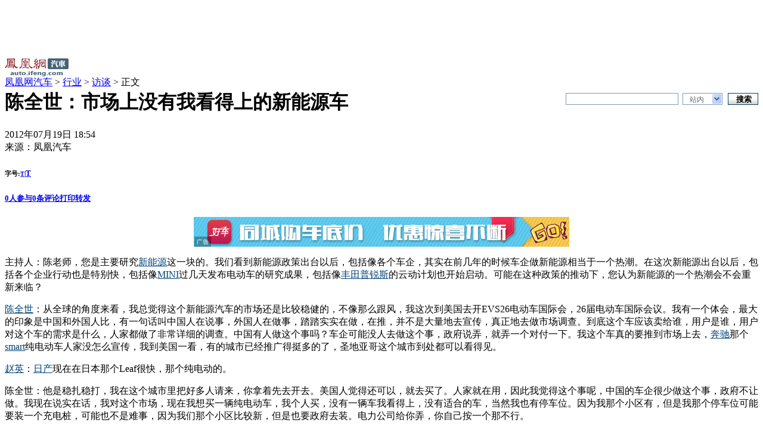

--- FILE ---
content_type: text/html; charset=utf-8
request_url: https://auto.ifeng.com/fangtan/20120719/799040.shtml
body_size: 28605
content:
<!DOCTYPE html PUBLIC "-//W3C//DTD XHTML 1.0 Transitional//EN" "http://www.w3.org/TR/xhtml1/DTD/xhtml1-transitional.dtd">
<html xmlns="http://www.w3.org/1999/xhtml">
<head>
<meta http-equiv="Content-Type" content="text/html; charset=utf-8" />
<title>陈全世：市场上没有我看得上的新能源车_汽车_凤凰网</title>
<meta name="keywords" content="陈全世,新能源规划,自主品牌,补贴,政府扶持,零部件" />
<meta name="description" content="陈全世：市场上没有我看得上的新能源车 从全球的角度来看，我总觉得这个新能源汽车的市场还是比较稳健的，不像那么跟风，我这次到美国去开EVS26电动车国际会，26届电动车国际会议。我有一个体会，最大的印象是中国和外国人比，有一句话叫中国人在说事，外国人在做事，踏踏实实在做，在推，并不是大量地去宣传，真正地去做市场调查。" />

<link href="http://img.ifeng.com/tres/pub_res/css/basic_new.css" media="screen" rel="stylesheet" type="text/css" />
<link href="http://res.img.ifeng.com/44dae7fce8dacdb1/2011/0628/detail_v4.css" rel="stylesheet" type="text/css" />
<script src="http://img.ifeng.com/tres/pub_res/BX/BX.1.0.1.U.js" type="text/javascript"></script>
<script src="http://img.ifeng.com/tres/pub_res/JCore/TabControl.1.2.U.js" type="text/javascript"></script>
<script type="text/javascript">
var detail={
	"channelTitle":"汽车",
	"docId":"799040",
	"docName":"陈全世：市场上没有我看得上的新能源车",
	"docUrl":"http://auto.ifeng.com/fangtan/20120719/799040.shtml",
	"summary":"从全球的角度来看，我总觉得这个新能源汽车的市场还是比较稳健的，不像那么跟风，我这次到美国去开EVS26电动车国际会，26届电动车国际会议。我有一个体会，最大的印象是中国和外国人比，有一句话叫中国人在说事，外国人在做事，踏踏实实在做，在推，并不是大量地去宣传，真正地去做市场调查。",
	"image":""};
</script>

<script type="text/javascript">
var docBody = null;
function zoomDoc(size) {
  if (!docBody) {
    return;
  }
  if(size == 14) {
	document.getElementById('small').className="smallsize";
	document.getElementById('big').className="bigsize";
  } else {
	document.getElementById('small').className="bigsize";
	document.getElementById('big').className="smallsize";
  }
  docBody.style.fontSize = size + 'px';
  var __childs = docBody.childNodes;
  for (var i = 0; i < __childs.length; i++) {
    if (__childs[i].nodeType == 1) {
      __childs[i].style.fontSize = size + 'px';
    }
  }
}
function init() {
  docBody = document.getElementById('artical_real');
}
V.addListener(window, 'load', init);
</script>
<script type="text/javascript">
function ignoreError() {
  return true;
}
window.onerror = ignoreError; 
</script>
<style>
#artical_real p a {
color: #004276;
font-weight: normal;
}
#artical_real p strong a {
font-weight:bold;
}
#artical_real img{border:1px solid #404040;}
#artical_real p .ifengLogo img{border:none;}
</style>
</head>
<body>


<div class="pic1000">
<!--s_auto_content_ad_head_1000x90 2019.03.11 16:22:52-->
<script type="text/javascript">try{aptracker.add(824);}catch(e){}</script>


<script type='text/javascript'>
var googletag = googletag || {};
googletag.cmd = googletag.cmd || [];
(function() {
var gads = document.createElement('script');
gads.async = true;
gads.type = 'text/javascript';
var useSSL = 'https:' == document.location.protocol;
gads.src = (useSSL ? 'https:' : 'http:') + 
'//www.googletagservices.com/tag/js/gpt.js';
var node = document.getElementsByTagName('script')[0];
node.parentNode.insertBefore(gads, node);
})();
</script>

<script type='text/javascript'>
googletag.cmd.push(function() {
googletag.defineSlot('/51332160/s_auto_content_ad_right_huazhonghua', [300, 250], 'div-gpt-ad-1403255201564-0').addService(googletag.pubads());
googletag.defineSlot('/51332160/s_auto_content_ad_head_1000x90', [1000, 90], 'div-gpt-ad-1403255201564-2').addService(googletag.pubads());
googletag.pubads().enableSingleRequest();
googletag.enableServices();
});
</script>
<!--!{
       data: {
           "aids" : [{"ap" : "824", "w" : "1000", "h" : "90","res" : "1"}]
       },
       preload: '',
       callback: 'function(elm, data) {IfengAmgr.show(elm,data);}'
      }!--><script>    
iis3_config = {
					"aids" : [
						{"ap" : "824", "w" : "1000", "h" : "90","res" : "1"}
					],
					"mode" : "1"					
				  };
</script>
<script src="https://c0.ifengimg.com/iis/iis_v3_0.js"></script>

<!--/s_auto_content_ad_head_1000x90-->
</div>
<div class="space10"></div>
<div class="focus">  </div>
<div class="searchDiv02">
    <div class="theLogo">
	<div style="float:right;padding-top:2px;"></div>
	<a href="http://auto.ifeng.com/" target="_blank"><img src="http://res.img.ifeng.com/logo/detail/auto.gif" alt="凤凰网汽车" width="107" height="30" /></a>
    <div class="theCurrent cDGray"><a href="http://auto.ifeng.com/">凤凰网汽车</a> &gt;  <a href='http://auto.ifeng.com/hangye/' target="_blank">行业</a> &gt;   <a href='http://auto.ifeng.com/fangtan/' target='_blank'>访谈</a> &gt;   正文</div>
	</div>
	<style type="text/css">
.navFind{float:right;width:323px;padding:6px 0 0}
.navFind span{float:left}
.navFind .text{width:182px;height:16px;padding:2px 0 0 5px;margin-top:1px !important;*margin-top:0px !important;margin-top:0;margin-right:7px;background:#fff;border:1px solid #819bb4;color:#646464;font-size:12px}
.navFind .sel{width:55px;height:16px;margin:1px 9px 0 0;padding:2px 0 0 11px;border:1px solid #819bb4;border-right:none;background:#fff url(http://img.ifeng.com/tres/TemplateRes/14705/14705/images/general_head/nav0416_04.gif) no-repeat right center;font-size:12px;color:#646464;cursor:pointer}
.navFind .button{width:51px;height:20px;padding:1px 0 0 2px;margin:1px 0 0;border:none;background:url(http://img.ifeng.com/tres/TemplateRes/14705/14705/images/general_head/navFind.gif) no-repeat 0 0;color:#000;font-weight:bold;cursor:pointer}
#searchFormOption{position:relative;float:left;z-index:80}
#loginFldselectop{position:absolute;border:1px solid #DFDFDF;top:20px;left:0px;width:48px;background:#fff;z-index:99}
#loginFldselectop li{line-height:20px;height:20px}
#loginFldselectop li a{line-height:20px;height:20px;text-decoration:none;color:#000000;padding-left:11px}
	.stockList{position:absolute;top:28px;left:0;width:300px; border:1px solid #195184; background:#fff; z-index:999;}
	.stockList a,.stockList a:visited{color:#0A5EA6;}
	.stockList .tab td{border-bottom:1px solid #ECECEC; height:21px!important;*height:20px!important;height:20px; padding-left:12px; text-align:left; color:#333;}
	.stockList .tab tr.current{background:#194E80;}
	.stockList .tab tr.current td{color:#fff;background:#194E80;}
	.stockList .tab tr.current td a{color:#fff;}
	.stockList .red{color:#f00;}
</style>
 <script type="text/javascript" src="http://m0.ifengimg.com/keywords.js"></script>
  <div class="navFind" style="position: relative; z-index: 80;">
    <form id="search_form" method="get" action="http://search.ifeng.com/sofeng/search.action" target="_blank">
      <span>
        <input id="keyword" type="text" name="q" value="" class="text" autocomplete="off" onclick="header_search.clean_default(this.value)" onblur="header_search.set_default(this.value)" />
        <input id="param1" type="hidden" name="c" value="1" />
        <input id="param2" type="hidden" name="" value="" disabled="disabled" />
      </span>
      <div id="searchFormOption">
        <span id="loginUl" onclick="header_search.show_option()" onmouseout="header_search.out_option()" onmouseover="header_search.over_option()" style="cursor: default;" class="sel">站内</span>
        <ul id="loginFldselectop" style="display: none;" onmouseout="header_search.out_option()" onmouseover="header_search.over_option()">
          <li id="ra1" style="cursor: default;" onmouseover="this.style.background='#e7e7e7'" onmouseout="this.style.background='white'"><a onclick="header_search.select_option('站内')" style="width: 100%; display: block; height: 17px;">站内</a></li>
          <li id="ra2" style="cursor: default;" onmouseover="this.style.background='#e7e7e7'" onmouseout="this.style.background='white'"><a onclick="header_search.select_option('站外')" style="width: 100%; display: block; height: 17px;">站外</a></li>
          <li id="ra3" style="cursor: default;" onmouseover="this.style.background='#e7e7e7'" onmouseout="this.style.background='white'"><a onclick="header_search.select_option('证券')" style="width: 100%; display: block; height: 17px;">证券</a></li>
          <li id="ra4" style="cursor: default;" onmouseover="this.style.background='#e7e7e7'" onmouseout="this.style.background='white'"><a onclick="header_search.select_option('汽车')" style="width: 100%; display: block; height: 17px;">汽车</a></li>
          <li id="ra0" style="cursor: default;" onmouseover="this.style.background='#e7e7e7'" onmouseout="this.style.background='white'"><a onclick="header_search.select_option('视频')" style="width: 100%; display: block; height: 17px;">视频</a></li>
        </ul>
      </div>
      <span><input type="submit" value="搜索" class="button" style="cursor: pointer;" /></span>
      <div class="clear"></div>
      <div id="suggest_list" class="stockList" style="display: none;" onfocus="finance_suggest.display('inline')" onblur="" onmouseover="finance_suggest.display('inline')" onmouseout="finance_suggest.display('none')"></div>
      <div class="clear"></div>
    </form>
  </div>
  <script type="text/javascript" src="http://y1.ifengimg.com/38716b164e0f5e63/2014/0302/nav_search.js"></script>
</div>
<div class="main">
	<div class="left">
		<div id="artical">
			<h1 id="artical_topic">陈全世：市场上没有我看得上的新能源车</h1>
			<div id="artical_sth">
			<p><span>2012年07月19日 18:54</span><br />来源：<span>凤凰汽车</span> </p>
			<h6>字号:<span class="smallsize" id="small" style="font-size:10px;"><a href="javascript:zoomDoc(14);">T</a></span><span class="line3">|</span><span class="bigsize" id="big" style="font-size:13px;"><a href="javascript:zoomDoc(16);">T</a></span></h6>
			<h5><span class="cmt" title="查看评论" style=" background-image:none; padding-right:0px;"><a href="javascript:void(0);" onclick="viewAllComment();"><span id="comment_countall" style="margin:0px;">0</span>人参与</a></span><span class="cmt" title="评论"><a href="javascript:void(0);" onclick="viewAllComment();"><span id="comment_count" style="margin-right:0px;">0</span>条评论</a></span><span class="print" title="打印"><a href="javascript:void(0);" onclick="javascript:print();">打印</a></span><span class="forword" title="转发"><a href="mailto:">转发</a></span></h5>
			</div>
			<div class="line"></div>
			
<!--s_auto_content_ad_banner_630x50 2019.03.26 16:12:00-->
<script type="text/javascript">try{aptracker.add(4293);}catch(e){}</script>


<!--!{
       data: {
           "aids" : [{"ap" : "4293", "w" : "640", "h" : "50","res" : "1"}]
       },
       preload: '',
       callback: 'function(elm, data) {IfengAmgr.show(elm,data);}'
      }!--><script>    
iis3_config = {
					"aids" : [
						{"ap" : "4293", "w" : "640", "h" : "50","res" : "1"}
					],
					"mode" : "1"					
				  };
</script>
<script src="https://c0.ifengimg.com/iis/iis_v3_0.js"></script>
<!--/s_auto_content_ad_banner_630x50-->


			<div id="artical_real">
	<!--mainContent begin-->
	<p></p>
<p>主持人：陈老师，您是主要研究<a href="http://auto.ifeng.com/topic/payxny/" target="_blank"><font color="#004276">新能源</font></a>这一块的。我们看到新能源政策出台以后，包括像各个车企，其实在前几年的时候车企做新能源相当于一个热潮。在这次新能源出台以后，包括各个企业行动也是特别快，包括像<a href="http://car.auto.ifeng.com/series/2043" target="_blank"><font color="#004276">MINI</font></a>过几天发布电动车的研究成果，包括像<a href="http://car.auto.ifeng.com/brand/20016" target="_blank"><font color="#004276"><a href="http://car.auto.ifeng.com/brand/20016" target="_blank"><font color="#004276">丰田</font></a></font></a><a href="http://car.auto.ifeng.com/series/1873" target="_blank"><font color="#004276">普锐斯</font></a>的云动计划也开始启动。可能在这种政策的推动下，您认为新能源的一个热潮会不会重新来临？</p>
<p><a href="/people/detail/famous/chenshiquan.shtml" target="_blank"><font color="#004276">陈全世</font></a>：从全球的角度来看，我总觉得这个新能源汽车的市场还是比较稳健的，不像那么跟风，我这次到美国去开EVS26电动车国际会，26届电动车国际会议。我有一个体会，最大的印象是中国和外国人比，有一句话叫中国人在说事，外国人在做事，踏踏实实在做，在推，并不是大量地去宣传，真正地去做市场调查。到底这个车应该卖给谁，用户是谁，用户对这个车的需求是什么，人家都做了非常详细的调查。中国有人做这个事吗？车企可能没人去做这个事，政府说弄，就弄一个对付一下。我这个车真的要推到市场上去，<a href="http://car.auto.ifeng.com/brand/20007" target="_blank"><font color="#004276"><a href="http://car.auto.ifeng.com/brand/20007" target="_blank"><font color="#004276">奔驰</font></a></font></a>那个<a href="http://car.auto.ifeng.com/brand/20020" target="_blank"><font color="#004276">smart</font></a>纯电动车人家没怎么宣传，我到美国一看，有的城市已经推广得挺多的了，圣地亚哥这个城市到处都可以看得见。</p>
<p><a href="/people/detail/famous/zhaoying.shtml" target="_blank"><font color="#004276">赵英</font></a>：<a href="http://car.auto.ifeng.com/brand/20040" target="_blank"><font color="#004276">日产</font></a>现在在日本那个Leaf很快，那个纯电动的。</p>
<p>陈全世：他是稳扎稳打，我在这个城市里把好多人请来，你拿着先去开去。美国人觉得还可以，就去买了。人家就在用，因此我觉得这个事呢，中国的车企很少做这个事，政府不让做。我现在说实在话，我对这个市场，现在我想买一辆纯电动车，我个人买，没有一辆车我看得上，没有适合的车，当然我也有停车位。因为我那个小区有，但是我那个停车位可能要装一个充电桩，可能也不是难事，因为我们那个小区比较新，但是也要政府去装。电力公司给你弄，你自己按一个那不行。</p>
<p>因此我觉得这个问题是各方面的条件都具备了，很难说50万辆能不能达到，没有这个意思，我跟他们讲，一切皆有可能。谋事在人，成事在天，到底你能不能成，能不能达到，现在说不清楚。一件事儿做成了需要十个因素，但是一个因素就有可能把这个事儿坏掉，就是做不成。包括你基础设施的建设，中国喊得凶，真正汽车厂做这个事儿并没有那么多，外行人喊得比较厉害。真正干事儿的人没有去做。</p>
<p>包括几大企业，国有的<a href="http://car.auto.ifeng.com/brand/10060" target="_blank"><font color="#004276">一汽</font></a>、<a href="http://car.auto.ifeng.com/brand/20111" target="_blank"><font color="#004276">东风</font></a>、<a href="http://car.auto.ifeng.com/brand/20215" target="_blank"><font color="#004276">上汽</font></a>、包括北汽做什么呢？他们推了什么<a href="http://car.auto.ifeng.com/" target="_blank"><font color="#004276">车型</font></a>了？他们想到这个车型怎么往市场上推吗？他们在市场上有没有去调查，市场需要什么样的车，我现在有辆车，把它改一改，你爱要不要，不要更好。</p>
<p>主持人：现在很多的新能源车，首先是建立在一个传统汽车基础之上，更像一个<a href="http://auto.ifeng.com/fun/refit/" target="_blank"><font color="#004276">改装</font></a>车的感觉。</p>
<p>陈全世：对，基本上都是改装，而且改装的时候，没有考虑，我在改装之后卖给谁，这种车好改，改完以后没有人要，那是另外一回事我觉得。因此这个市场和研究都是脱节的，因此我觉得这个规划要有一个很好的贯彻执行。中国有可能会走在前面，把这个事儿做好。我们现在叫做利益关联体，电动汽车和新能源汽车。</p>
<p>首先车企，第二个是零部件厂商，一个电池、电机，再一个是充电，充电离不开电网，南网也好、国网也好，离不开电网，再一个中间服务商，把这几个利益都搞好了。当然最后比较关键的一个，有否决权的用户，没有用户你前面的都是白扯。公用那是政府的，北京说把扫地车都变成电动的，市政府给你拨多少个亿，去买着用去吧，那好说。但是私人就没有那个权力，你下令让我去<a href="http://auto.ifeng.com/buycar/" target="_blank"><font color="#004276">买车</font></a>，或者给我一辆车，我可能都没有要，我没法要，负担嘛这是。你充不上电，我怎么要，我还没有地方停呢，我的停车位停我原来买的汽油车呢。当然你做好了，我可以把汽油车给别人，我用这个。</p>
<p>这个政策还是要很好研究怎么贯彻执行，起码说这个政策比较稳健，已经经过两三年的研讨、调研，已经比过去大跃进降了一点掉子，但是我觉得更应该实事求是，不要看规划，要看具体的执行细则怎么去执行，怎么去做，一步一步的，你把充电设施建设好了，你把车都弄比较合适，中间又有比较好的服务商，这个事儿就可能做到，当然我现在最近也在联系一部分人研究乘用车、轿车的纯电动车和插电式的，怎么走入家庭？这个战略怎么去走？商业模式怎么去做，当然有人说换电，怎么充电。还是去电池租赁，还是整车租赁，什么事儿都可以，但是最终你还要解决用户既方便，又经济，能够安全地解决他的出行问题。</p>
<p>如果你买了一个车，一个劲让你掏钱，那凭什么，为社会作贡献，我捐的钱给希望工程不行了嘛，买车作贡献干什么？再一个这个车也不好开，开着车要大喊三声，一不怕苦，二不怕死，何必要他，那我干脆坐公共汽车行了。车也不好看，随时有危险，那要这个车干什么呢？干脆坐公共汽车不比它强吗，所以车一定要好。配套设施得周到，另外有一个比较好的服务商，使用无忧。</p>
<p>这样的话，大家觉得我用这个车既有面子，又经济又实惠，这样大家才会用，你强迫去买，最后钱打水漂了，我扔那儿去，正好起不了作用，反而起了一个坏作用。这个电动车就这个德行，以后也没有人要它了。因此我觉得政府、社会和个人都要得到好处，但是我也反对给电动汽车过高的补贴。这个补贴政策一定要提出有限度，什么时候退出，提出政策的目的是为了它退出。</p>
<p>要它的话，那个补贴是谁来的，那是纳税人的全体纳税人补贴给个别人那是不合理的。这个社会是不公道的，但是局部的要把这个幼稚产业培养一下，政府赔点钱是可以，如果长期靠这个，那这个行业就别干了，证明它没有生命力，养孩子的目的是大了为社会作贡献，一直把它养着，养到25岁还养着，那就是废物，不能养，那是错误的路线，因此我觉得这个路线怎么能够合理退出。让它合理地走到市场上去，不但为社会作贡献，也为企业挣得利益。而不是靠国家的补贴，一开始要养一点是对的。</p>
<p>主持人：一步一步来。</p>
<p>陈全世：有计划的。</p>
<p>
	<!--mainContent end-->
	
	<div class="clear"></div>
</div>

<div class="next"><table border="0" align="center" cellpadding="0" cellspacing="0" style="margin:0 auto;"><tr><td><span class='btn'><a href='http://auto.ifeng.com/fangtan/20120719/799039.shtml' id='pageprev' onfocus='this.blur()'><img src='http://img.ifeng.com/page/btnLeft.gif' width='37' height='23' /></a></span></td><td><div class='pageNum'><a href='http://auto.ifeng.com/fangtan/20120719/799039.shtml'>1</a><span class='current'>2</span><a href='http://auto.ifeng.com/fangtan/20120719/799041.shtml'>3</a></div></td><td><span class='btn'><a href='http://auto.ifeng.com/fangtan/20120719/799041.shtml' id='pagenext' onfocus='this.blur()'><img src='http://img.ifeng.com/page/btnRight.gif' width='37' height='23' /></a></span></td></tr></table></div>
<div id="artical_line"></div>

<div class="relateNews">
	
	<h2>相关报道：</h2>
<div class=tt2>·<a target=_blank href=http://auto.ifeng.com/buycar/special/beijingchezhan/20120419/765952.shtml>陈全世：新能源发展需政府营造市场环境</a></div>
<div class=tt2>·<a target=_blank href=http://auto.ifeng.com/roll/20111214/730454.shtml>陈全世:中国电动汽车充电系统标准的制定</a></div>
<div class=tt2>·<a target=_blank href=http://auto.ifeng.com/news/expreview/20110414/591791.shtml>陈全世：电动车还需在技术上缓慢提升</a></div>
<div class=tt2>·<a target=_blank href=http://auto.ifeng.com/news/special/diandongchedahui2010/20101106/459514.shtml>对话陈全世：国内电动车电池技术瓶颈难破</a></div>
</div>

			<div class="clear"></div>

			

			<div class="space10"></div>

			<div id="artical_sth2" style="font-weight:bold;">
				<span style="font-weight:normal;"> [责任编辑：zhangcc] </span>
				标签：<a href="http://search.ifeng.com/sofeng/search.action?c=1&q=陈全世" target="_blank">陈全世</a>&nbsp;<a href="http://search.ifeng.com/sofeng/search.action?c=1&q=新能源规划" target="_blank">新能源规划</a>&nbsp;<a href="http://search.ifeng.com/sofeng/search.action?c=1&q=自主品牌" target="_blank">自主品牌</a>&nbsp;<a href="http://search.ifeng.com/sofeng/search.action?c=1&q=补贴" target="_blank">补贴</a>&nbsp;<a href="http://search.ifeng.com/sofeng/search.action?c=1&q=政府扶持" target="_blank">政府扶持</a>&nbsp;<a href="http://search.ifeng.com/sofeng/search.action?c=1&q=零部件" target="_blank">零部件</a>&nbsp;
			</div>
			<div id="artical_sth3">
				<span><a href="http://3g.ifeng.com/3g/" target="_blank">3g.ifeng.com</a> 用手机随时随地看新闻</span>
                                        <style type="text/css">
#artical_sth3{float:left;width:600px; margin-left:30px; display:inline; border-bottom:4px solid #000; padding-bottom:10px}
#artical_sth3 span{float:left;background:url(http://y0.ifengimg.com/page/all_icon.gif) no-repeat -135px -84px; padding:12px 0 0;line-height:16px}
#artical_sth3 span a{ display:block; color:#004276;padding-left:16px;font-weight:bold}
.share{float:right; padding-top:24px;position:relative; width:215px}
</style>
<div style="float:right; padding-top:20px;">
<iframe width="230" height="24" frameborder="0" allowtransparency="true" marginwidth="0" marginheight="0" scrolling="no" border="0" src="http://widget.weibo.com/relationship/followbutton.php?language=zh_cn&width=160&height=24&uid=1894232810&style=3&btn=light&dpc=1"></iframe>
</div>

                                        				<div class="share" style="position:relative;">
					<table border="0" align="right" cellpadding="0" cellspacing="0">
					<tr>
						<td>&nbsp;分享到：</td>
						<td><script src="http://k.ifengimg.com/js/blog/share.js"></script><script>var kb_reg=/<script[ ]*[^>]*?>[\s\S]*?<\/script>/gi;var kb_reg1=/<style[ ]*[^>]*?>[\s\S]*?<\/style>/gi;var kb_reg2=/<form[ ]*[^>]*?>[\s\S]*?<\/form>/gi;var kb_post=document.getElementById("artical_real").innerHTML;kb_post=kb_post.replace(kb_reg,"");kb_post=kb_post.replace(kb_reg1,"");kb_post=kb_post.replace(kb_reg2,"");var sharedata={type:'blog',sourceUrl:window.location.href,title:document.title,desc:kb_post};</script></td>
      <td width="5"></td>
      <td><a title="分享到新浪微博" href="javascript:window.open('http://www.ifeng.com/snscount.shtml?sns=sinawb&amp;url='+encodeURIComponent(detail.docUrl)+'&amp;title='+encodeURIComponent(detail.docName)+'&amp;pic='+encodeURIComponent(detail.image)); void 0;"><img height="16" align="absmiddle" width="16" alt="分享到新浪微博" title="分享到新浪微博" src="http://y1.ifengimg.com/ent/special/fcd/sha05.gif"></a></td>
      <td width="5"></td>
      <td><a style="height:16px;font-size:12px;line-height:16px;" title="分享到腾讯微博" href="javascript:window.open('http://www.ifeng.com/snscount.shtml?sns=qqwb&amp;url='+encodeURIComponent(detail.docUrl)+'&amp;title='+encodeURIComponent(detail.docName)+'&amp;pic='+encodeURIComponent(detail.image)); void 0;"><img border="0" align="absmiddle" alt="分享到腾讯微博" src="http://res.img.ifeng.com/685a818075b4d83c/2011/0509/qqwb.png"></a></td>
      <td width="5"></td>
      <td><a title="分享到QQ空间" href="javascript:window.open('http://www.ifeng.com/snscount.shtml?sns=qzone&amp;url='+encodeURIComponent(detail.docUrl)); void 0;"><img alt="分享到QQ空间" src="http://res.img.ifeng.com/685a818075b4d83c/2011/0525/qz_logo.png"></a></td>
      <td width="5"></td>
      <td><a title="分享到i贴吧" href="javascript:window.open('http://www.ifeng.com/snscount.shtml?sns=itieba&amp;url='+encodeURIComponent(detail.docUrl)); void 0;"><img height="16" align="absmiddle" width="16" src="http://y0.ifengimg.com/detail/pic/i_tieba.png"></a></td>
      <td width="12"></td>

					</tr>
					</table>
				</div>
			</div>
		</div>		



			<div id='Comment'>  
	<script language='JavaScript'>
	function viewAllComment(){
		var commentURL = 'http://comment.ifeng.com/view.php?chId=4584&docId=799040&docName=%E9%99%88%E5%85%A8%E4%B8%96%EF%BC%9A%E5%B8%82%E5%9C%BA%E4%B8%8A%E6%B2%A1%E6%9C%89%E6%88%91%E7%9C%8B%E5%BE%97%E4%B8%8A%E7%9A%84%E6%96%B0%E8%83%BD%E6%BA%90%E8%BD%A6&docUrl=http%3A%2F%2Fauto.ifeng.com%2Ffangtan%2F20120719%2F799039.shtml';
		window.open(commentURL);
		return false;
	}
	var username;
	var docid='799040'; // 文章ID
	var docname='%E9%99%88%E5%85%A8%E4%B8%96%EF%BC%9A%E5%B8%82%E5%9C%BA%E4%B8%8A%E6%B2%A1%E6%9C%89%E6%88%91%E7%9C%8B%E5%BE%97%E4%B8%8A%E7%9A%84%E6%96%B0%E8%83%BD%E6%BA%90%E8%BD%A6'; // 文章标题
	var chnnid='4584'; // 频道ID
	var docurl='http%3A%2F%2Fauto.ifeng.com%2Ffangtan%2F20120719%2F799039.shtml'; // 文章URL地址
	function CheckInfo(){
		var cookieEnabled=(navigator.cookieEnabled)?true:false;
		if(!cookieEnabled){	alert('请开启浏览器COOKIE功能！');return false;	}
		if($('uname').value==''||$('uname').value==null){alert('请输入用户名');$('uname').focus();return false;	}
		if($('pass').value==''||$('pass').value==null){	alert('请输入密码');$('pass').focus();return false;	}
		$('form1').submit();
		$('form1').reset();
		return false;
	}
	function getCookie_comment(name){
		var arr = document.cookie.match(new RegExp('(^| )'+name+'=([^;]*)(;|$)'));
		if(arr!=null) return arr[2];
		return null;
	}
	function changeBox(){
		if(sid&&sid.length>32){$('content').className='textLogin';
			if($('content').innerHTML=='文明上网，登录评论！'){	$('content').innerHTML='';	}
		}else{$('content').innerHTML='请您先登录，再发表评论。';$('uname').focus();	}
	}
	var commentNum=0;
	function ifengcmtcallback(num,allnum){   
		commentNum=num;
		commentallNum=allnum;
		$('comment_count').innerHTML=$('webUser').innerHTML=commentNum;
		$('comment_countall').innerHTML=$('webUserall').innerHTML=commentallNum;
	}
	function show_msg() {
		var xm_sid=getCookie_comment("sid");
		if(xm_sid&&xm_sid.length>32) {$('tbox2').style.display='';}
		else {$('tbox').style.display='';}
	}
	function remove_msg() {	$('tbox').style.display='none';	$('tbox2').style.display='none';}
	function chklogin() {
		var nsid=getCookie_comment("sid");
		if(nsid&&nsid.length>32) {return true;} 
		else {alert("请您先登录，再发表评论。");$("uname").focus();	return false;}
	}
	</script>
	<table width='100%' height='0%' border='0' cellpadding='0' cellspacing='0' id='commentTable'>
		<tr>
		  <td width='4%' height='37'>&nbsp;</td>
		  <td colspan='2'><span class="t6"><a href="javascript:void(0);" onclick="viewAllComment();"><font color="#004276">[查看跟帖]</font></a></span>我要跟帖 <a href="javascript:void(0);" onclick="viewAllComment();"><span class="t5"><font id='webUserall' color="#b9253b">0</font>人参与</span></a>&nbsp;&nbsp;<a href="javascript:void(0);" onclick="viewAllComment();"><span style="color:#004276;"><font id='webUser' color="#b9253b">0</font>条评论</span></a></td>
		</tr>
		<tr>
		  <td height='49%' align='left'>&nbsp;</td>
		  <td colspan='2' align='left'>
		  <form action='http://my.ifeng.com/?_c=index&_a=login' method='post' id='form1' name='form1'>
			  <input type='hidden' name='backurl' value='http://auto.ifeng.com/fangtan/20120719/799040.shtml' />
          <div id='Login'>
			  用户名<input class='text' id='uname' name='uname' />
			  密码<input class='text' id='pass' type='password' name='pass' />
			  <input name="auto_login" type="checkbox" value="1" checked="checked" />自动登录
			  <input class='button' type='button' value='登 录' name='Submit' onclick='javascript:CheckInfo();' />&nbsp;&nbsp;&nbsp;<a href='http://register.ifeng.com/register.html' target='_blank'>注册</a>
		  </div>
        </form>
        <form name='commentForm' id='commentForm' action='http://comment.ifeng.com/post.php' method='post' target='_blank' onsubmit="javascript:return chklogin();">
          <span class='t4'>
          <textarea name='content' id='content' rows='7' class='textLogin' onclick='changeBox();' style="width:553px;">文明上网，登录评论！</textarea>
          </span>
			<div id="nm"><span class="info">所有评论仅代表网友意见，凤凰网保持中立。</span></div>
			<div id="nm2">
				<div class="tbox" id="tbox" style="display:none">发布评论可同步到微博，登录试试吧</div>
				<div class="tbox2" id="tbox2" style="display:none">如果您还没有开通微博，勾选后会自动开通</div>
				<span class="t3" style="float:right;">
					<input name="submit" type="submit" class="bt1" value="提交评论" style="font-size:14px;" />
				</span>
				<span  style="float:right; font-size:12px; padding:9px 10px 0 0" onmouseover="javascript:show_msg();" onmouseout="javascript:remove_msg();" id="weibo">
					<input type="checkbox" checked="checked" value="1" name="ext[sync_mb]" />&nbsp;同步到微博
				</span>
			</div>
			  <input type="hidden" name="docId" value="799040" />
			  <input type="hidden" name="docName" value="陈全世：市场上没有我看得上的新能源车" />
			  <input type="hidden" name="docUrl" value="http://auto.ifeng.com/fangtan/20120719/799040.shtml" />
			  <input type="hidden" name="chId" value="4584" />
			</form></td>
		</tr>
		<tr>
		  <td height='12%'>&nbsp;</td>
		  <td>&nbsp;</td>
		  <td width='18%'>&nbsp;</td>
		</tr>
	  </table>
	</div>
	<script language='JavaScript'>
	function cb_userdetail() {
		var msg='<a class="ablue" target="_blank" href="http://comment.ifeng.com/viewpersonal.php?uname='+sso_username+'"><b>'+sso_username+'</b></a> | <a href="http://t.ifeng.com" target="_blank" class="ablue">我的微博</a> | <a href="http://my.ifeng.com" target="_blank" class="ablue">个人中心</a> | <a href="http://my.ifeng.com/?_c=index&_a=logout&backurl='+escape(window.location.href)+'" id="btnlogout" class="ablue">退出</a>';
		$("Login").innerHTML = msg;
	}
	var sid = getCookie_comment("sid");
	var sso_username = '';
	if (sid && sid.length > 32) {
	  sso_username = decodeURIComponent(sid.substr(32));
	  cb_userdetail();
	}
	document.write('<script type="text/javascript" src="http://comment.ifeng.com/joincount.php?doc_url=' + 'http%3A%2F%2Fauto.ifeng.com%2Ffangtan%2F20120719%2F799039.shtml' + '"><' + '/script>');
	</script>

		

		<div class="pic600">
<!--s_all_content_ad_banner_600x40 2013.12.31 09:16:06-->
<script type="text/javascript">try{aptracker.add(1361);}catch(e){}</script>


<div id="padhide_1361">
<!--0,0,NULL,fixture--><a href="http://bc.ifeng.com/main/c?db=ifeng&bid=5720,5510,729&cid=1262,45,1&sid=12658&advid=314&camid=792&show=ignore&url=http://home.ifeng.com/special/10talks/" target="_blank"><img src="http://y2.ifengimg.com/mappa/2013/11/19/78f4fa28d4ba84eb95d41895764dbdd5.jpg" width="600" height="90" border="0" /></a>
</div>
<script language="javascript">
    try {if(iNiceBrowser.IPAD){document.getElementById("padhide_1361").style.display = "none";}}catch(e){;}
</script>
<!--/s_all_content_ad_banner_600x40-->
</div>

    <div class="adarea2">
		
<!--s_ad_auto_content_ad_baidu 2023.04.03 09:08:28-->
<script type="text/javascript">try{aptracker.add(0);}catch(e){}</script>



<div style="height:183px;" id="s_news_content_text_11723">

<script language="javascript">
    iis_config = {ap : 11723, tp : 1, w : 638, isal:0};
</script>
<script language="javascript" src="http://m1.ifengimg.com/iis/iis_v1_3.js"></script>

</div>


<!--/s_ad_auto_content_ad_baidu-->


		<div class="ad_pic"></div>
		<div class="ad_text">
<!--s_all_content_v4_ad_qyfu_bottom 2019.01.17 09:16:06-->
<script type="text/javascript">try{aptracker.add(2166);}catch(e){}</script>


 <!--!{
    data: {
      "aids" : [
        {"ap" : "2166", "w" : "640", "h" : "90","res" : "1"}
      ]
    },
    preload: '',
    callback: 'function(elm, data) {IfengAmgr.show(elm,data);}'
  }!--><script>
iis3_config = {
  "aids" : [
    {"ap" : "2166", "w" : "640", "h" : "90","res" : "1"}
  ],
  "mode" : "1"
};
</script>
<script src="https://c0.ifengimg.com/iis/iis_v3_0.js"></script>

<!--/s_all_content_v4_ad_qyfu_bottom-->
</div>
	</div>
	<div class="label_2">
	   <ul class="labList" id="twtj"><li class="current">社会</li><li>娱乐</li><li>生活</li><li>探索</li></ul>
		<div class="clear"></div>
	   <div class="con2" id="zixun">
			<div class="img1">
<div class="textbg"></div>
<div class="text"><a href="http://news.ifeng.com/photo/hdsociety/detail_2014_04/23/35986384_0.shtml#p=1" target="_blank">深圳砍人现场</a></div>
<a href="http://news.ifeng.com/photo/hdsociety/detail_2014_04/23/35986384_0.shtml#p=1" 
target="_blank"><img src="http://y0.ifengimg.com/2014/04/24/09250825.jpg" alt="深圳砍人现场" width="190" height="255" /></a>
</div>
					 <h3><a href="http://news.ifeng.com/a/20140421/35916476_0.shtml" target="_blank">湖北一男子持刀拒捕捅伤多人被击毙</a></h3><ul>
	 		 <li><p><a href="http://news.ifeng.com/a/20140421/35912740_0.shtml" target="_blank">东莞：孕妇在广场上被辅警打掉5颗牙(图)</a></p><br /><h5>04/21 07:02</h5></li>
			 <li><p><a href="http://news.ifeng.com/a/20140421/35912580_0.shtml" target="_blank">小偷偷山寨机后逃跑 慌不择路丢失iPhone5</a></p><br /><h5>04/21 07:02</h5></li>
			 <li><p><a href="http://news.ifeng.com/a/20140421/35912887_0.shtml" target="_blank">14岁自闭症少女被后妈安排与28岁男子结婚(图)</a></p><br /><h5>04/21 07:02</h5></li>
			 <li><p><a href="http://news.ifeng.com/a/20140421/35911031_0.shtml" target="_blank">常州一城管自费万元装备谷歌眼镜(图)</a></p><br /><h5>04/21 06:49</h5></li>
			 <li><p><a href="http://news.ifeng.com/a/20140421/40004205_0.shtml" target="_blank">95岁不识字老太每天看报2小时：就图个开心</a></p><br /><h5>04/21 11:28</h5></li>
	</ul>

	   </div>	   
	   <div class="con2" id="yule" style="display:none">
			<div class="img1">
<div class="textbg"></div>
<div class="text"><a href="http://news.ifeng.com/photo/hdsociety/detail_2014_04/23/35986384_0.shtml#p=1" target="_blank">深圳砍人现场</a></div>
<a href="http://news.ifeng.com/photo/hdsociety/detail_2014_04/23/35986384_0.shtml#p=1" 
target="_blank"><img src="http://y0.ifengimg.com/2014/04/24/09250825.jpg" alt="深圳砍人现场" width="190" height="255" /></a>
</div>
					 <h3><a href="http://ent.ifeng.com/a/20140225/34137156_0.shtml" target="_blank">女星身材变丰满 乐坏男友和宠物狗(图)</a></h3><ul>
	 		 <li><p><a href="http://ent.ifeng.com/a/20140309/40007405_0.shtml" target="_blank">李敏镐现身内地 女粉丝挤破头鲜血直流(图)</a></p><br /><h5>03/09 16:46</h5></li>
			 <li><p><a href="http://ent.ifeng.com/idolnews/mainland/detail_2014_02/24/34111231_0.shtml" target="_blank">白岩松评李亚鹏慈善风波：任何人事都该有底线</a></p><br /><h5>02/24 09:56</h5></li>
			 <li><p><a href="http://ent.ifeng.com/a/20140309/34575424_0.shtml" target="_blank">侯佩岑母亲缺席情夫葬礼 被批“绝情小三”</a></p><br /><h5>03/09 16:45</h5></li>
			 <li><p><a href="http://ent.ifeng.com/a/20140309/40007377_0.shtml" target="_blank">豪门媳妇诸葛紫岐停喂母乳 称被老公冷落(图)</a></p><br /><h5>03/09 16:45</h5></li>
			 <li><p><a href="http://ent.ifeng.com/idolnews/jpkr/detail_2014_02/24/34114842_0.shtml" target="_blank">韩女 团新歌MV遭禁播(图)</a></p><br /><h5>02/27 16:10</h5></li>
	</ul>

		</div>
	   <div class="con2" id="shishang" style="display:none">
			<div class="img1">
<div class="textbg"></div>
<div class="text"><a href="http://news.ifeng.com/photo/hdsociety/detail_2014_04/23/35986384_0.shtml#p=1" target="_blank">深圳砍人现场</a></div>
<a href="http://news.ifeng.com/photo/hdsociety/detail_2014_04/23/35986384_0.shtml#p=1" 
target="_blank"><img src="http://y0.ifengimg.com/2014/04/24/09250825.jpg" alt="深圳砍人现场" width="190" height="255" /></a>
</div>
					 <h3><a href="http://fashion.ifeng.com/" target="_blank">传张惠妹遭小男友爆粗 语言暴力要警惕</a></h3><ul>
	 		 <li><p><a href="http://fashion.ifeng.com/body/new/detail_2014_03/12/34689301_0.shtml" target="_blank">盘点因命丧乳腺癌的明星</a></p><br /><h5>03/13 08:17</h5></li>
			 <li><p><a href="http://fashion.ifeng.com/a/20140312/40000427_0.shtml" target="_blank">喝酒脸红的人 千万别吃这3类药</a></p><br /><h5>03/12 08:43</h5></li>
			 <li><p><a href="http://fashion.ifeng.com/health/diet/photo/detail_2014_03/12/34679212_0.shtml" target="_blank">出乎意料 生姜水有10大治病奇效（组图）</a></p><br /><h5>03/12 07:22</h5></li>
			 <li><p><a href="http://fashion.ifeng.com/a/20140312/40000417_0.shtml" target="_blank">家长必知：让孩子记忆力超群的10大秘诀</a></p><br /><h5>03/12 07:57</h5></li>
			 <li><p><a href="http://cnrdn.com/1SbD" target="_blank">美国夫妇院子挖出千枚古金币 价值六千万元</a></p><br /><h5>03/20 09:48</h5></li>
	</ul>

		</div>
	   <div class="con2" id="keji" style="display:none">
			<div class="img1">
<div class="textbg"></div>
<div class="text"><a href="http://news.ifeng.com/photo/hdsociety/detail_2014_04/23/35986384_0.shtml#p=1" target="_blank">深圳砍人现场</a></div>
<a href="http://news.ifeng.com/photo/hdsociety/detail_2014_04/23/35986384_0.shtml#p=1" 
target="_blank"><img src="http://y0.ifengimg.com/2014/04/24/09250825.jpg" alt="深圳砍人现场" width="190" height="255" /></a>
</div>
					 <h3><a href="http://tech.ifeng.com/a/20141031/40852871_0.shtml#p=1#_doc_rec1" target="_blank">健康专家称一天三杯奶反而会增加死亡危</a></h3><ul>
	 		 <li><p><a href="http://tech.ifeng.com/a/20140907/40792163_0.shtml#_doc_rec1" target="_blank">济南现最窄人行道 宽度不足一只脚</a></p><br /><h5>09/07 09:38</h5></li>
			 <li><p><a href="http://tech.ifeng.com/a/20140907/40792161_0.shtml#_doc_rec1" target="_blank">宜宾现云隙光 金色光圈惊现天际</a></p><br /><h5>09/07 09:38</h5></li>
			 <li><p><a href="http://dolphin.deliver.ifeng.com/c?z=ifeng&la=0&si=2&ci=29&cg=1&c=1&or=2015&l=11019&bg=11019&b=11016&u=http://xiaohua.hao.360.cn/tj?id=43936#_doc_rec1" target="_blank">好性感的鸡翅膀(图)</a></p><br /><h5>09/07 09:39</h5></li>
			 <li><p><a href="http://tech.ifeng.com/a/20140905/40789515_0.shtml#_doc_rec1" target="_blank">辽宁挖出140岁“蛇精” 全身金鳞有蛇冠子</a></p><br /><h5>09/07 09:39</h5></li>
			 <li><p><a href="http://tech.ifeng.com/a/20140907/40792156_0.shtml#_doc_rec1" target="_blank">千吨级金库曝光 三人输不同密码才能开门</a></p><br /><h5>09/07 09:39</h5></li>
	</ul>

		</div>
	</div>
<script type="text/javascript">
var tc_twtj=new TabControl();
tc_twtj.addRange($('twtj').getElementsByTagName('li'),['zixun','yule','shishang','keji']);
tc_twtj.triggerType="mouseover";
tc_twtj.init();
</script>

<div class="scrollPic">
    <div class="titL">
        <div class="labList2">
            <span ><img src="http://img.ifeng.com/page/btnLeft.gif" width="37" height="23" id="pre_pic" style="cursor:pointer"/></span>
            <ul><li id="bt01"></li><li id="bt02"></li><li id="bt03"></li></ul>
            <span ><img src="http://img.ifeng.com/page/btnRight.gif" width="37" height="23" id="next_pic" style="cursor:pointer" /></span>
        </div>
        <h4>网罗天下</h4>
    </div>
        <div id="tpic01"> 
        <ul class="pics_5">
                        <li>
            <div class="textbg"></div>
            <div class="text">
                <a href="http://v.ifeng.com/news/society/201312/0177d35c-0707-4359-af02-0c21cccf651c.shtml#_v_rec3" target="_blank">大学生看流星失踪成干尸</a>
            </div>
            <img src="http://img.ifeng.com/page/play.gif" width="23" height="15" class="play" />
            <a href="http://v.ifeng.com/news/society/201312/0177d35c-0707-4359-af02-0c21cccf651c.shtml#_v_rec3" target="_blank"><img src="http://y0.ifengimg.com/effc6443102a6478/2013/1219/rdn_52b25c58ae109.jpg" alt="大学生看流星失踪成干尸" width="140" height="125" /></a>
            </li>
                        <li>
            <div class="textbg"></div>
            <div class="text">
                <a href="http://v.ifeng.com/news/society/201312/019e3d54-0e2b-4e8b-bce5-a2bd03647028.shtml#_v_rec3" target="_blank">大妈跳广场舞遭钢珠扫射</a>
            </div>
            <img src="http://img.ifeng.com/page/play.gif" width="23" height="15" class="play" />
            <a href="http://v.ifeng.com/news/society/201312/019e3d54-0e2b-4e8b-bce5-a2bd03647028.shtml#_v_rec3" target="_blank"><img src="http://y2.ifengimg.com/effc6443102a6478/2013/1219/rdn_52b25d83cf854.jpg" alt="大妈跳广场舞遭钢珠扫射" width="140" height="125" /></a>
            </li>
                        <li>
            <div class="textbg"></div>
            <div class="text">
                <a href="http://v.ifeng.com/vblog/dv/201312/04000fc6-7172-41ac-8d6e-7257436d6686.shtml#_v_rec3" target="_blank">女子当街扇制服男耳光</a>
            </div>
            <img src="http://img.ifeng.com/page/play.gif" width="23" height="15" class="play" />
            <a href="http://v.ifeng.com/vblog/dv/201312/04000fc6-7172-41ac-8d6e-7257436d6686.shtml#_v_rec3" target="_blank"><img src="http://y1.ifengimg.com/effc6443102a6478/2013/1218/rdn_52b10fe394da8.jpg" alt="女子当街扇制服男耳光" width="140" height="125" /></a>
            </li>
                        <li>
            <div class="textbg"></div>
            <div class="text">
                <a href="http://v.ifeng.com/mil/mainland/201312/01eef914-26ed-4ab9-96b0-38c3958c2fd1.shtml#_v_rec3" target="_blank">曝中国研发歼-10C战机</a>
            </div>
            <img src="http://img.ifeng.com/page/play.gif" width="23" height="15" class="play" />
            <a href="http://v.ifeng.com/mil/mainland/201312/01eef914-26ed-4ab9-96b0-38c3958c2fd1.shtml#_v_rec3" target="_blank"><img src="http://y0.ifengimg.com/013eeb623d4c0182/2013/1222/rdn_52b661e5c8ea6.jpg" alt="曝中国研发歼-10C战机" width="140" height="125" /></a>
            </li>
                    </ul>
    </div>
    <div id="tpic02"> 
        <ul class="pics_5">
                        <li>
            <div class="textbg"></div>
            <div class="text">
                <a href="http://v.ifeng.com/ent/mingxing/201312/01a99875-1096-4549-8c68-b265970cf56f.shtml#_v_rbtj" target="_blank">央视新晋美女主播：清纯</a>
            </div>
            <img src="http://img.ifeng.com/page/play.gif" width="23" height="15" class="play" />
            <a href="http://v.ifeng.com/ent/mingxing/201312/01a99875-1096-4549-8c68-b265970cf56f.shtml#_v_rbtj" target="_blank"><img src="http://y3.ifengimg.com/352107b5da65e96a/2013/1220/rdn_52b3aa385a6fd.jpg" alt="央视新晋美女主播：清纯" width="140" height="125" /></a>
            </li>
                        <li>
            <div class="textbg"></div>
            <div class="text">
                <a href="总导演冯小刚谈郭德纲上春晚：要看民意" target="_blank">郭德纲上春晚：看民意</a>
            </div>
            <img src="http://img.ifeng.com/page/play.gif" width="23" height="15" class="play" />
            <a href="总导演冯小刚谈郭德纲上春晚：要看民意" target="_blank"><img src="http://y1.ifengimg.com/352107b5da65e96a/2013/1220/rdn_52b3ad24b6716.jpg" alt="郭德纲上春晚：看民意" width="140" height="125" /></a>
            </li>
                    </ul>
    </div>
    <div id="tpic03"> 
        <ul class="pics_5">
                    </ul>
    </div> 
    <div class="space10"></div>
</div>
<script type="text/javascript">
var focusPic = new TabControl();
focusPic.addRange(['bt01','bt02','bt03'],['tpic01','tpic02','tpic03']);
focusPic.preButton = 'pre_pic';
focusPic.nextButton = 'next_pic';
focusPic.triggerType = "click";
focusPic.autoLoop= true;
focusPic.enableSlide = true;
focusPic.slideInterval = 5000;
focusPic.defaultPage =0;
focusPic.init();
</script>

	<div>	
	
<!--s_all_content_ad_picandtext_5 2013.12.31 09:16:21-->
<script type="text/javascript">try{aptracker.add(1730);}catch(e){}</script>


<div id="padhide_1730">
<div class="adarea">
<style type="text/css">
.adcontent {width: 598px;height: 228px;border: #ddd 1px solid;margin: 0 auto;}/*20131105xg*/
.adcontent ul{ list-style:none;}
.adcontent ul li{ float:left; width:185px; height:100px; position:relative; margin-left:11px; margin-top:9px; display:inline;}
.adtextbg{ position:absolute; left:0; bottom:0; width:185px; height:19px;background:#000; filter:alpha(opacity='70');-moz-opacity:0.7;opacity:0.7;}
.adtext{ position:absolute; left:0; bottom:0; width:185px; height:19px;line-height:20px!important; *line-height:19px;  font-size:12px; text-align:center; color:#fff;}
.adtext a{color:#fff; text-decoration:none;}
.adtext a:hover{ text-decoration:underline;}
.adclear{ clear:both;}
</style>

<div class="adcontent" id='demo'>
<!--10676,4470,,B1-->	<ul>
		<li>
			<div><a href="http://bc.ifeng.com/main/c?db=ifeng&bid=18639,18324,3996&cid=2352,68,1&sid=38623&advid=548&camid=4115&show=ignore&url=http://www.kanglu.com/ak/al2013/09/09yd/0905/090501.html" target="_blank"><img src="http://y1.ifengimg.com/mappa/2013/12/13/bb5f43eea7d09c4284ea25de672bb413.jpg" /></a></div>
			<div class="adtextbg"></div>
			<div class="adtext"><a href="http://bc.ifeng.com/main/c?db=ifeng&bid=18639,18324,3996&cid=2352,68,1&sid=38623&advid=548&camid=4115&show=ignore&url=http://www.kanglu.com/ak/al2013/09/09yd/0905/090501.html" target="_blank">糖尿病降血糖稳血糖秘诀</a></div>
		</li>
		<li>
			<div><a href="http://bc.ifeng.com/main/c?db=ifeng&bid=18639,18324,3996&cid=2352,68,1&sid=38623&advid=548&camid=4115&show=ignore&url=http://www.kanglu.com/ak/al2013/12/12yd/1226/122615.html" target="_blank"><img src="http://y0.ifengimg.com/mappa/2013/12/26/91b5f6a60faec82785bf7a4cd52fdc72.jpg" /></a></div>
			<div class="adtextbg"></div>
			<div class="adtext"><a href="http://bc.ifeng.com/main/c?db=ifeng&bid=18639,18324,3996&cid=2352,68,1&sid=38623&advid=548&camid=4115&show=ignore&url=http://www.kanglu.com/ak/al2013/12/12yd/1226/122615.html" target="_blank">提示：得了冠心病怎么办？</a></div>
		</li>
		<li>
			<div><a href="http://bc.ifeng.com/main/c?db=ifeng&bid=18639,18324,3996&cid=2352,68,1&sid=38623&advid=548&camid=4115&show=ignore&url=http://www.kanglu.com/ak/al2013/05/05yd/0506/050608.html" target="_blank"><img src="http://y3.ifengimg.com/mappa/2013/12/18/90a7aaca73d840160cb4b96ddcb52f14.jpg" /></a></div>
			<div class="adtextbg"></div>
			<div class="adtext"><a href="http://bc.ifeng.com/main/c?db=ifeng&bid=18639,18324,3996&cid=2352,68,1&sid=38623&advid=548&camid=4115&show=ignore&url=http://www.kanglu.com/ak/al2013/05/05yd/0506/050608.html" target="_blank">男人吃什么强壮必看（组图）</a></div>
		</li>
		<li>
			<div><a href="http://bc.ifeng.com/main/c?db=ifeng&bid=18639,18324,3996&cid=2352,68,1&sid=38623&advid=548&camid=4115&show=ignore&url=http://www.7599.com/ak/1301/0801/080102.html" target="_blank"><img src="http://y3.ifengimg.com/mappa/2013/08/01/1d096c78c36645be9142f7b90ef37bd7.jpg" /></a></div>
			<div class="adtextbg"></div>
			<div class="adtext"><a href="http://bc.ifeng.com/main/c?db=ifeng&bid=18639,18324,3996&cid=2352,68,1&sid=38623&advid=548&camid=4115&show=ignore&url=http://www.7599.com/ak/1301/0801/080102.html" target="_blank">颈椎病：警惕脑供血不足</a></div>
		</li>
		<li>
			<div><a  href="http://bc.ifeng.com/main/c?db=ifeng&bid=18639,18324,3996&cid=2352,68,1&sid=38623&advid=548&camid=4115&show=ignore&url=http://www.7599.com/ak/1301/0625/062504.html" target="_blank"><img src="http://y3.ifengimg.com/mappa/2013/12/24/436994aab4dd9703c14e7d5b964af38e.jpg" /></a></div>
			<div class="adtextbg"></div>
			<div class="adtext"><a href="http://bc.ifeng.com/main/c?db=ifeng&bid=18639,18324,3996&cid=2352,68,1&sid=38623&advid=548&camid=4115&show=ignore&url=http://www.7599.com/ak/1301/0625/062504.html" target="_blank">耳鸣：重视耳鸣远离耳聋</a></div>
		</li>
		<li>
			<div><a href="http://bc.ifeng.com/main/c?db=ifeng&bid=18639,18324,3996&cid=2352,68,1&sid=38623&advid=548&camid=4115&show=ignore&url=http://www.kanglu.com/ak/al2013/12/12yd/1209/120902.html" target="_blank"><img src="http://y0.ifengimg.com/mappa/2013/12/27/b0672b11b76ea1269d6980b95f27e0bc.jpg" /></a></div>
			<div class="adtextbg"></div>
			<div class="adtext"><a href="http://bc.ifeng.com/main/c?db=ifeng&bid=18639,18324,3996&cid=2352,68,1&sid=38623&advid=548&camid=4115&show=ignore&url=http://www.kanglu.com/ak/al2013/12/12yd/1209/120902.html" target="_blank">打呼噜可诱发缺氧性脑萎缩</a></div>
                	<div class="adclear"></div>
		</li>
		<div class="clear"></div>
	</ul>

<!--0,0,NULL,fixture-->
	<div class="adclear"></div>
</div>
</div>

</div>
<script language="javascript">
    try {if(iNiceBrowser.IPAD){document.getElementById("padhide_1730").style.display = "none";}}catch(e){;}
</script>
<!--/s_all_content_ad_picandtext_5-->

	</div>
		
  </div>
<div class="right">
<div class="pic336"></div>
<div class="clear"></div>
	<div class="blockR">
	<div class="titR" style="border-top:5px solid #000;"><h4>频道推荐</h4></div>
  <div class="recNews">
	<h3><a href="http://auto.ifeng.com/daogou/20120909/811643.shtml"  target="_blank">五款黄金排量家用车 应对油价上涨</a> </H3>

<H4> <a target="_blank" href="http://auto.ifeng.com/guonei/20120903/809718.shtml">别克昂科拉11月上市</a> <a  href="http://auto.ifeng.com/guonei/20120906/810815.shtml" target="_blank">标致国产SUV广州车展上市</a></h4>

	<div class="line"></div>
<ul class="listR">


<li> <a href="http://auto.ifeng.com/daogou/20120909/811637.shtml"  target="_blank">高性价比8折优惠中级车推荐</a> <a href="http://auto.ifeng.com/guonei/20120908/811511.shtml" target="_blank">一周新车多款SUV将上市</a></li>


<li><a href="http://auto.ifeng.com/guonei/20120909/811662.shtml" target="_blank">华晨宝马X1推2.0L手动挡</a> <a href="http://auto.ifeng.com/diezhao/20120909/811664.shtml" target="_blank">国产雪铁龙C4 L曝光</a></li>



<li><a href="http://auto.ifeng.com/guonei/20120908/811612.shtml" target="_blank">奥迪新A8L/S8新车87.1万起</a>  <a href="http://auto.ifeng.com/guonei/20120908/811608.shtml" target="_blank">启晨R50上市6.78万起</a> </li>




<li><a href="http://auto.ifeng.com/news/special/2012quanqiuqiche/index.shtml" target="_blank">全球汽车论坛精彩观点回顾</a> <a href="http://auto.ifeng.com/news/special/2012quanqiuqiche/20120907/811492.shtml" target="_blank">王侠:推动全球市场一体化</a></li>




<li><a href="http://auto.ifeng.com/xinwen/20120909/811658.shtml"  target="_blank">发改委11日或调油价</a> <a href="http://auto.ifeng.com/xinwen/20120907/811261.shtml" target="_blank">钓鱼岛问题影响日系车在华销售</a> </li>
</ul>
	<div class="line"></div>
	  <p>汽车专栏：<a href="http://auto.ifeng.com/column/detail/media/nanchen.shtml" target="_blank">南辰</a> | <a href="http://auto.ifeng.com/column/detail/media/wuqiong.shtml" target="_blank">吴琼</a> | <a href="http://auto.ifeng.com/column/detail/media/guanxuejun.shtml" target="_blank">管学军</a> | <a href="http://auto.ifeng.com/column/detail/media/fuhui.shtml" 
target="_blank">付辉</a> | <a href="http://auto.ifeng.com/column/detail/media/wangchao.shtml" target="_blank">王超</a><br />
		 <a href="http://auto.ifeng.com/column/detail/famous/zhangyaodong.shtml" target="_blank">张耀东</a> | <a href="http://auto.ifeng.com/column/detail/media/jiaxinguang.shtml" target="_blank">贾新光</a> | <a href="http://auto.ifeng.com/column/detail/famous/chengyuan.shtml" target="_blank">程远</a> | <a href="http://auto.ifeng.com/column/detail/famous/zhangyi.shtml" target="_blank">张毅</a> | <a href="http://auto.ifeng.com/column/detail/media/zhouguangjun.shtml" target="_blank">周光军</a> | <a href="http://auto.ifeng.com/column/detail/media/leguoxing.shtml" target="_blank">乐国兴</a></p>


  </div>
</div>

	<div class="adList">
		
<!--s_all_content_ad_text_1 2016.08.05 16:02:49-->
<script type="text/javascript">try{aptracker.add(5952);aptracker.add(5953);aptracker.add(5954);aptracker.add(5955);}catch(e){}</script>
<div id="padhide_2086">
                    <style type="text/css">
                        .adContent2{width:300px; padding-bottom:10px;}
                        .adContent2 li{float:left;width:130px; padding-right:10px;padding-top:10px; line-height: 24px; text-align: center;}
                        .adContent2 li span{ display:block; text-align: center; line-height:22px;}
                        .adContent2 li a{color:#666;}
                        .adContent2 li a:hover{color:#666;}
                        .adContent3{ padding-bottom:10px; width:670px;}
                        .adContent3 li{float:left;width:185px; padding-right:32px;padding-top:10px; text-align:center;}
                        .adContent3 li span{ display:block; text-align: center; line-height:22px;}
                        .adContent3 li a{color:#666;}
                        .adContent3 li a:hover{color:#666;}
                        .ul_list01 li{ line-height:24px; padding-left:7px;}
                        .ul_list01 li a:link,.ul_list01 li a:hover,.ul_list01 li a:visited{ color:#666;}
                </style>

                    <h3>商讯</h3>
                    <ul class="adContent2 clearfix">                        <li>
<var style="display:none;" v="5952,25106,6873,,B1"></var><script>
(function(){
try{
if(INice.getCookie('prov') == 'cn010'){
   var imga_1 = "http://dol.deliver.ifeng.com/c?ff9523b75MluuVuLEVCrlk7CiF1N5piUjVsuTNmWaw1nose1ZFKtTxap1NV6vrfrncd3uwew4AFbntJ9gugx1xPJmKmwlFcbwdla4D-biCUAxN4AfAXJDPdTYhvqssYd8q7DWEH2DC1KYUJbehx_98gEsj6p5i0njeq5pZLl4_0cPxWUa7Q";
   var imgurl_1 = "http://y3.ifengimg.com/mappa/2015/10/16/bb00cae5789fc59966970dafa58f2bd5.jpg";
   var a2 = '<a href="http://dol.deliver.ifeng.com/c?ff9523b75MluuVuLEVCrlk7CiF1N5piUjVsuTNmWaw1nose1ZFKtTxap1NV6vrfrncd3uwew4AFbntJ9gugx1xPJmKmwlFcbwdla4D-biCUAxN4AfAXJDPdTYhvqssYd8q7DWEH2DC1KYUJbehx_98gEsj6p5i0njeq5pZLl4_0cPxWUa7Q" target="_blank">快速突破口语教程</a>';
}else{
   var imga_1 = "http://dol.deliver.ifeng.com/c?ff9523b75MluuVuLEVCrlk7CiF1N5piUjVsuTNmWaw1nose1ZFKtTxap1NV6vrfrncd3uwew4AFbntJ9gugx1xPJmKmwlFcbwdla4D-biCUAxN4AfAXJDPdTYhvqssYd8q7DWEH2DC1KYUJbehx_98gEsj6p5i0njeq5pZLl4_0cPxWUa7Q";
   var imgurl_1 = "http://y2.ifengimg.com/mappa/2015/10/16/f888781b45c983ea9ccf0a63a4dfe1ce.jpg";
   var a2 = '<a href="http://dol.deliver.ifeng.com/c?ff9523b75MluuVuLEVCrlk7CiF1N5piUjVsuTNmWaw1nose1ZFKtTxap1NV6vrfrncd3uwew4AFbntJ9gugx1xPJmKmwlFcbwdla4D-biCUAxN4AfAXJDPdTYhvqssYd8q7DWEH2DC1KYUJbehx_98gEsj6p5i0njeq5pZLl4_0cPxWUa7Q" target="_blank">快速突破口语教程</a>';
}
document.write('<a href="'+imga_1+'" target="_blank"><img src="'+imgurl_1+'" width="130" height="80"><span>'+ a2 +'</span></a>');
}catch(e){try{console.log("s_all_content_131021_ad_text01:" + e.message);}catch(ex){}}
})();
</script>
                        </li>
                        <li>
<var style="display:none;" v="5953,25106,6874,,B1"></var><script>
(function(){
try{
if(INice.getCookie('prov') == 'cn010'){
   var imga_1 = "http://dol.deliver.ifeng.com/c?090a42ac5MluuVuLEVCrlk7CiF1N5piUjVsuTNmWaw1nose1ZFKtTxap1NV6vgvZeDq0j_Vtf49L5DQfO8jvCNWJhie2Clcbwdla4D-bwsWo1OE5MEwt_58Y5jsOXZf2q2lUtzaMs9-ykWE4avBXyzBGo7O_PChLTRtR_z0wTlBIJRpXvw4";
   var imgurl_1 = "http://y1.ifengimg.com/mappa/2015/10/10/796e34f55c5f7a9758e9a9c191d724ca.jpg";
   var a2 = '<a href="http://dol.deliver.ifeng.com/c?090a42ac5MluuVuLEVCrlk7CiF1N5piUjVsuTNmWaw1nose1ZFKtTxap1NV6vgvZeDq0j_Vtf49L5DQfO8jvCNWJhie2Clcbwdla4D-bwsWo1OE5MEwt_58Y5jsOXZf2q2lUtzaMs9-ykWE4avBXyzBGo7O_PChLTRtR_z0wTlBIJRpXvw4" target="_blank">在家轻松做纳豆</a>';
}else{
   var imga_1 = "http://dol.deliver.ifeng.com/c?090a42ac5MluuVuLEVCrlk7CiF1N5piUjVsuTNmWaw1nose1ZFKtTxap1NV6vgvZeDq0j_Vtf49L5DQfO8jvCNWJhie2Clcbwdla4D-bwsWo1OE5MEwt_58Y5jsOXZf2q2lUtzaMs9-ykWE4avBXyzBGo7O_PChLTRtR_z0wTlBIJRpXvw4";
   var imgurl_1 = "http://y0.ifengimg.com/mappa/2015/10/10/4fac489240c05ee57e3096066daca6db.jpg";
   var a2 = '<a href="http://dol.deliver.ifeng.com/c?090a42ac5MluuVuLEVCrlk7CiF1N5piUjVsuTNmWaw1nose1ZFKtTxap1NV6vgvZeDq0j_Vtf49L5DQfO8jvCNWJhie2Clcbwdla4D-bwsWo1OE5MEwt_58Y5jsOXZf2q2lUtzaMs9-ykWE4avBXyzBGo7O_PChLTRtR_z0wTlBIJRpXvw4" target="_blank">在家轻松做纳豆</a>';
}
document.write('<a href="'+imga_1+'" target="_blank"><img src="'+imgurl_1+'" width="130" height="80"><span>'+ a2 +'</span></a>');
}catch(e){try{console.log("s_all_content_131021_ad_text01:" + e.message);}catch(ex){}}
})();
</script>

                        </li>
                        <li>
<var style="display:none;" v="5954,25106,6875,,B1"></var><script>
(function(){
try{
if(INice.getCookie('prov') == 'cn010'){
   var imga_1 = "http://dol.deliver.ifeng.com/c?6b8619285MluuVuLEVCrlk7CiF1N5piUjVsuTNmWaw1nose1ZFKtTxap1NV6vnWwT86JWIB6IiAPuykOgNeAAxDPrrGaBVcbwdla4D-biCUAxN4AfAXJDPdTYhvqsnYTjw6KUzxh7sDu3JuQklEzTZt2zRvn1B4v-scIOukAMEUahir1T00";
   var imgurl_1 = "http://y2.ifengimg.com/mappa/2015/08/25/8d64d180d348cf9156dac6d38f8c418d.jpg";
   var a2 = '<a href="http://dol.deliver.ifeng.com/c?6b8619285MluuVuLEVCrlk7CiF1N5piUjVsuTNmWaw1nose1ZFKtTxap1NV6vnWwT86JWIB6IiAPuykOgNeAAxDPrrGaBVcbwdla4D-biCUAxN4AfAXJDPdTYhvqsnYTjw6KUzxh7sDu3JuQklEzTZt2zRvn1B4v-scIOukAMEUahir1T00" target="_blank">21天练就一手好字</a>';
}else{
   var imga_1 = "http://dol.deliver.ifeng.com/c?6b8619285MluuVuLEVCrlk7CiF1N5piUjVsuTNmWaw1nose1ZFKtTxap1NV6vnWwT86JWIB6IiAPuykOgNeAAxDPrrGaBVcbwdla4D-biCUAxN4AfAXJDPdTYhvqsnYTjw6KUzxh7sDu3JuQklEzTZt2zRvn1B4v-scIOukAMEUahir1T00";
   var imgurl_1 = "http://y1.ifengimg.com/mappa/2015/08/25/2a24e81fd5d7a9e0e9861eaed05a1bd1.jpg";
   var a2 = '<a href="http://dol.deliver.ifeng.com/c?6b8619285MluuVuLEVCrlk7CiF1N5piUjVsuTNmWaw1nose1ZFKtTxap1NV6vnWwT86JWIB6IiAPuykOgNeAAxDPrrGaBVcbwdla4D-biCUAxN4AfAXJDPdTYhvqsnYTjw6KUzxh7sDu3JuQklEzTZt2zRvn1B4v-scIOukAMEUahir1T00" target="_blank">21天练就一手好字</a>';
}
document.write('<a href="'+imga_1+'" target="_blank"><img src="'+imgurl_1+'" width="130" height="80"><span>'+ a2 +'</span></a>');
}catch(e){try{console.log("s_all_content_131021_ad_text01:" + e.message);}catch(ex){}}
})();
</script>

                        </li>
                        <li>
<var style="display:none;" v="5955,25106,6876,,B1"></var><script>
(function(){
try{
if(INice.getCookie('prov') == 'cn010'){
   var imga_1 = "http://dol.deliver.ifeng.com/c?7fb512d65MluuVuLEVCrlk7CiF1N5piUjVsuTNmWaw1nose1ZFKtTxap1NV6vpHnzYlwcnF9KgQY84VYRtv0ar6ZQ-jFJ1cbwdla4D-bDZK55X-AXg4Pd6kZos-A6QVxEboV50hWXir73o-H8lo2eraBUMC3T5Lre1U_As1VJOvCuYgQOi0";
   var imgurl_1 = "http://y2.ifengimg.com/mappa/2015/10/10/7821f906d9fa25b9b7c52204cf1681ce.jpg";
   var a2 = '<a href="http://dol.deliver.ifeng.com/c?7fb512d65MluuVuLEVCrlk7CiF1N5piUjVsuTNmWaw1nose1ZFKtTxap1NV6vpHnzYlwcnF9KgQY84VYRtv0ar6ZQ-jFJ1cbwdla4D-bDZK55X-AXg4Pd6kZos-A6QVxEboV50hWXir73o-H8lo2eraBUMC3T5Lre1U_As1VJOvCuYgQOi0" target="_blank">颈椎病发作的原因</a>';
}else{
   var imga_1 = "http://dol.deliver.ifeng.com/c?7fb512d65MluuVuLEVCrlk7CiF1N5piUjVsuTNmWaw1nose1ZFKtTxap1NV6vpHnzYlwcnF9KgQY84VYRtv0ar6ZQ-jFJ1cbwdla4D-bDZK55X-AXg4Pd6kZos-A6QVxEboV50hWXir73o-H8lo2eraBUMC3T5Lre1U_As1VJOvCuYgQOi0";
   var imgurl_1 = "http://y2.ifengimg.com/mappa/2015/10/10/318ae674a9f3468f7660c9243f18b44b.jpg";
   var a2 = '<a href="http://dol.deliver.ifeng.com/c?7fb512d65MluuVuLEVCrlk7CiF1N5piUjVsuTNmWaw1nose1ZFKtTxap1NV6vpHnzYlwcnF9KgQY84VYRtv0ar6ZQ-jFJ1cbwdla4D-bDZK55X-AXg4Pd6kZos-A6QVxEboV50hWXir73o-H8lo2eraBUMC3T5Lre1U_As1VJOvCuYgQOi0" target="_blank">颈椎病发作的原因</a>';
}
document.write('<a href="'+imga_1+'" target="_blank"><img src="'+imgurl_1+'" width="130" height="80"><span>'+ a2 +'</span></a>');
}catch(e){try{console.log("s_all_content_131021_ad_text01:" + e.message);}catch(ex){}}
})();
</script>

                        </li>
                    </ul>
</div>
<script language="javascript">
    try {if(iNiceBrowser.IPAD){document.getElementById("padhide_2086").style.display = "none";}}catch(e){;}
</script><!--/s_all_content_ad_text_1-->

	</div>
	<div class="adList">
		
<!--s_all_content_ad_text_zy 2023.04.05 10:15:40-->
<script type="text/javascript"> try{aptracker.add(1399);aptracker.add(1400);aptracker.add(1401);aptracker.add(1402);aptracker.add(1403);}catch(e){}</script>
<div id="padhide_1720">
<ul class="ul_list01">
<li>
<a href="http://dol.deliver.ifeng.com/c?b35cf87b5MluuVuLEVCrlk7CiF1N5piUjVsuTNmWaw1nose1ZFJsMhIixluz8Aj83IIPSfBwnY1Er4iAjsSjIQaz3sXig1cbwdla4D-btvxvsO9E0w_7yCwfELswD0xSOz8OJZ4u" target="_blank">全球新主流财经门户</a>
<!--!txt:"全球新主流财经门户",href:"http://dol.deliver.ifeng.com/c?b35cf87b5MluuVuLEVCrlk7CiF1N5piUjVsuTNmWaw1nose1ZFJsMhIixluz8Aj83IIPSfBwnY1Er4iAjsSjIQaz3sXig1cbwdla4D-btvxvsO9E0w_7yCwfELswD0xSOz8OJZ4u"!-->
</li>

<li>
<a href="http://dol.deliver.ifeng.com/c?c981dcc75MluuVuLEVCrlk7CiF1N5piUjVsuTNmWaw1nose1ZFJqMidcvQR_eFNTzYS8nBy-0iBS4HeCPpBX6YfopiNM3Vcbwdla4D-biLMb4We9fPoA1yg6LAeUZpIPWdTtXfVErYtV4Y_PmP8" target="_blank">上凤凰看不同的新闻</a>
<!--!txt:"上凤凰看不同的新闻",href:"http://dol.deliver.ifeng.com/c?c981dcc75MluuVuLEVCrlk7CiF1N5piUjVsuTNmWaw1nose1ZFJqMidcvQR_eFNTzYS8nBy-0iBS4HeCPpBX6YfopiNM3Vcbwdla4D-biLMb4We9fPoA1yg6LAeUZpIPWdTtXfVErYtV4Y_PmP8"!-->
</li>

<li>
<a href="http://dol.deliver.ifeng.com/c?742a03c85MluuVuLEVCrlk7CiF1N5piUjVsuTNmWaw1nose1ZFLh-1_N3mxMKxw6lsCKt4hZt15LxtRfPs6oSASSfPE_2Vcbwdla4D-bIWpX-MUcBuBw9JbVZDZxKIch21E-eg6OFbwf311dmb0" target="_blank">最新最全的车讯信息</a>
<!--!txt:"最新最全的车讯信息",href:"http://dol.deliver.ifeng.com/c?742a03c85MluuVuLEVCrlk7CiF1N5piUjVsuTNmWaw1nose1ZFLh-1_N3mxMKxw6lsCKt4hZt15LxtRfPs6oSASSfPE_2Vcbwdla4D-bIWpX-MUcBuBw9JbVZDZxKIch21E-eg6OFbwf311dmb0"!-->
</li>

<li>
<a href="http://dol.deliver.ifeng.com/c?7e7a19b55MluuVuLEVCrlk7CiF1N5piUjVsuTNmWaw1nose1ZFIsrMBZ4SmtoG7Nf4P_lnQgMqfGivu9TTHy7peQlB45t1cbwdla4D-bPA_9DTcT8KwA1yg6LAeUZnBf7YqyXt-lrYtV4Y_PmP8" target="_blank">凤凰最牛的汽车评测</a>
<!--!txt:"凤凰最牛的汽车评测",href:"http://dol.deliver.ifeng.com/c?7e7a19b55MluuVuLEVCrlk7CiF1N5piUjVsuTNmWaw1nose1ZFIsrMBZ4SmtoG7Nf4P_lnQgMqfGivu9TTHy7peQlB45t1cbwdla4D-bPA_9DTcT8KwA1yg6LAeUZnBf7YqyXt-lrYtV4Y_PmP8"!-->
</li>

<li>
<a href="http://dol.deliver.ifeng.com/c?b9480aaa5MluuVuLEVCrlk7CiF1N5piUjVsuTNmWaw1nose1ZFKDGT3bHG-LPL9IBaLKWDWwaFLnfyfZ-0WA-Jhy7V4jXlcbwdla4D-bxx3iKIHAogrUo97Ccek2XMJT1GnnLf_8-G7vJiK-BjO3FHLg7Lko1A" target="_blank">两个和尚锵锵锵</a>
<!--!txt:"两个和尚锵锵锵",href:"http://dol.deliver.ifeng.com/c?b9480aaa5MluuVuLEVCrlk7CiF1N5piUjVsuTNmWaw1nose1ZFKDGT3bHG-LPL9IBaLKWDWwaFLnfyfZ-0WA-Jhy7V4jXlcbwdla4D-bxx3iKIHAogrUo97Ccek2XMJT1GnnLf_8-G7vJiK-BjO3FHLg7Lko1A"!-->
</li>
</ul>
</div>
<script language="javascript">
    try {if(iNiceBrowser.IPAD){document.getElementById("padhide_1720").style.display = "none";}}catch(e){;}
</script><!--/s_all_content_ad_text_zy-->

	</div>

	<div>
	
<!--s_all_content_ad_picandtext_1 2018.09.04 17:28:21-->
<script type="text/javascript">try{aptracker.add(1281);}catch(e){}</script>


<div id="padhide_1373">
<script>    
iis3_config = {
					"aids" : [
						{"ap" : "1281", "w" : "300", "h" : "250","res" : "1"}
					],
					"mode" : "1"					
				  };
</script>
<script src="https://c0.ifengimg.com/iis/iis_v3_0.js"></script>
</div>
<script language="javascript">
    try {if(iNiceBrowser.IPAD){document.getElementById("padhide_1373").style.display = "none";}}catch(e){;}
</script>
<!--/s_all_content_ad_picandtext_1-->

	</div>
	<div class="clear"></div>
	<div class="blockR">
		<div class="titR"><h4>新闻图片</h4></div>
		<ul class="pics">
		<li><div class="textbg"></div><div class="text"><a href="http://car.auto.ifeng.com/photo/carpic/9614/1489006" target="_blank">奔驰GLK级时尚前卫</a></div><a href="http://car.auto.ifeng.com/photo/carpic/9614/1489006"target="_blank"><img src="http://res2.auto.ifeng.com/9/2012/0724/228_4946061234_20120724092234.jpg" alt="奔驰GLK级时尚前卫" width="140" height="125" border="0" /></a></li>


<li><div class="textbg"></div><div class="text"><a href="http://car.auto.ifeng.com/photo/carpic/2363/1516990" target="_blank">解沃尔沃C30 EV电动车</a></div><a href="http://car.auto.ifeng.com/photo/carpic/2363/1516990" target="_blank"><img src="http://res5.auto.ifeng.com/9/2012/0724/228_4946061233_20120724092234.jpg" alt="解沃尔沃C30 EV电动车" width="140" height="125" border="0" /></a></li>




<li><div class="textbg"></div><div class="text"><a href="http://auto.ifeng.com/fun/modelpic/gn/detail_2012_07/23/16233525_0.shtml#p=1" target="_blank">美胸长腿的极品尤物</a></div><a href="http://auto.ifeng.com/fun/modelpic/gn/detail_2012_07/23/16233525_0.shtml#p=1" target="_blank"><img src="http://res3.auto.ifeng.com/9/2012/0724/228_4946061235_20120724092234.jpg" alt="美胸长腿的极品尤物" width="140" height="125" border="0" /></a></li>

<li><div class="textbg"></div><div class="text"><a href="http://car.chexun.com/pic/playphoto-268713.html" target="_blank">冷艳美女散发迷人魅力</a></div>
<a href="http://car.chexun.com/pic/playphoto-268713.html" target="_blank"><img src="http://res3.auto.ifeng.com/9/2012/0724/228_4946061230_20120724092234.jpg" alt="冷艳美女散发迷人魅力" width="140" height="125" border="0" /></a></li>


		</ul>
		<div class="space10"></div>
	</div>
	
	<div>
	
<!--s_all_content_ad_picandtext_2 2017.09.25 09:13:04-->
<script type="text/javascript">try{aptracker.add(1302);}catch(e){}</script>


<div id="padhide_1100">
<div style="margin:0 auto; width:300px;">
<var style="display:none;" v="1302,42602,4523,杨柳2,B1"></var><code>
<!--BOF
<script type="text/javascript">
var ad_iframe ='http://c1.ifengimg.com/mappa/2016/10/28/048799777762b11296354bf136adcb47.htm';
var a_pudi = 'http://dol.deliver.ifeng.com/c?4b398d095MluuVuLEVCrlk7CiF1N5piUjVsuTNmWaw1nose1ZFKTZBFtpCL01hMfBe9wiOAWW1PJ2KEz1bUG8S2iQ99getN9cPt3qk0RMUWcHLmh9gZ7vENb5w8wU0xSOz8OJZ4u';
var ad_pudi = 'http://c1.ifengimg.com/mappa/2016/10/28/a918a616c22c77f1b70639444181be8b.jpg';
var w_pudi = '300';var h_pudi = '250';var isActive = 0;
var eps_iframe = 'http://dol.deliver.ifeng.com/s?z=ifeng&c=1&l=59453';
var eps_pudi = 'http://dol.deliver.ifeng.com/s?z=ifeng&c=1&l=59453';
var third_safemode_delayTime = "10";//单位：秒，描述：延时多少秒出铺底
</script>
<script type="text/javascript" src="http://y3.ifengimg.com/1d124ac5e89463af/2015/0203/iframe_load_20150203_v4.js"></script>
EOF-->
</code><code>
<!--BOF
<script type="text/javascript">
var ad_iframe ='http://c1.ifengimg.com/mappa/2016/10/28/048799777762b11296354bf136adcb47.htm';
var a_pudi = 'http://dol.deliver.ifeng.com/c?4b398d095MluuVuLEVCrlk7CiF1N5piUjVsuTNmWaw1nose1ZFKTZBFtpCL01hMfBe9wiOAWW1PJ2KEz1bUG8S2iQ99getN9cPt3qk0RMUWcHLmh9gZ7vENb5w8wU0xSOz8OJZ4u';
var ad_pudi = 'http://c1.ifengimg.com/mappa/2016/10/28/a918a616c22c77f1b70639444181be8b.jpg';
var w_pudi = '300';var h_pudi = '250';var isActive = 0;
var eps_iframe = 'http://dol.deliver.ifeng.com/s?z=ifeng&c=1&l=59453';
var eps_pudi = 'http://dol.deliver.ifeng.com/s?z=ifeng&c=1&l=59453';
var third_safemode_delayTime = "10";//单位：秒，描述：延时多少秒出铺底
</script>
<script type="text/javascript" src="http://y3.ifengimg.com/1d124ac5e89463af/2015/0203/iframe_load_20150203_v4.js"></script>
EOF-->
</code><code>
<!--BOF
<script type="text/javascript">
var ad_iframe ='http://c1.ifengimg.com/mappa/2016/10/28/048799777762b11296354bf136adcb47.htm';
var a_pudi = 'http://dol.deliver.ifeng.com/c?4b398d095MluuVuLEVCrlk7CiF1N5piUjVsuTNmWaw1nose1ZFKTZBFtpCL01hMfBe9wiOAWW1PJ2KEz1bUG8S2iQ99getN9cPt3qk0RMUWcHLmh9gZ7vENb5w8wU0xSOz8OJZ4u';
var ad_pudi = 'http://c1.ifengimg.com/mappa/2016/10/28/a918a616c22c77f1b70639444181be8b.jpg';
var w_pudi = '300';var h_pudi = '250';var isActive = 0;
var eps_iframe = 'http://dol.deliver.ifeng.com/s?z=ifeng&c=1&l=59453';
var eps_pudi = 'http://dol.deliver.ifeng.com/s?z=ifeng&c=1&l=59453';
var third_safemode_delayTime = "10";//单位：秒，描述：延时多少秒出铺底
</script>
<script type="text/javascript" src="http://y3.ifengimg.com/1d124ac5e89463af/2015/0203/iframe_load_20150203_v4.js"></script>
EOF-->
</code>

<var style="display:none;" v="1302,0,0,NULL,fixture"></var><cite>
<!--BOF
<script language="javascript">
    iis_config = {ap : 1302, tp : 1, w : 300, h : 250};
</script>
<script language="javascript" src="http://m1.ifengimg.com/iis/iis_v1_3.js"></script>
EOF-->
</cite>
</div>
</div>
<script language="javascript">
    try {if(iNiceBrowser.IPAD){document.getElementById("padhide_1100").style.display = "none";}}catch(e){;}
</script>

<!--/s_all_content_ad_picandtext_2-->

	
	
<!--s_all_content_ad_picandtext_3 2017.09.25 09:13:19-->
<script type="text/javascript">try{aptracker.add(1303);}catch(e){}</script>


<div id="padhide_1727">
<var style="display:none;" v="1303,0,0,NULL,fixture"></var><script language="javascript">
    iis_config = {ap : 1303, tp : 1, w : 300, h : 250};
</script>
<script language="javascript" src="http://m1.ifengimg.com/iis/iis_v1_3.js"></script>
</div>
<script language="javascript">
    try {if(iNiceBrowser.IPAD){document.getElementById("padhide_1727").style.display = "none";}}catch(e){;}
</script>
<!--/s_all_content_ad_picandtext_3-->

	</div>
	
	<div class="clear"></div>
	<div class="blockR">
<div class="titR">
<h4>视频</h4></div>
<div class="space8"></div>
<ul class="videos">

<li><div class="textbg"></div>
<div class="text"><a href="http://v.ifeng.com/v/news/chaoxianfudan/index.shtml?_v_rec2#01baab69-31b3-4498-b3fc-1844571143ee" target="_blank">俄媒称金正恩打压中国</a></div><img src="http://img.ifeng.com/page/play.gif" width="23" height="15" class="play" /><a 
href="http://v.ifeng.com/v/news/chaoxianfudan/index.shtml?_v_rec2#01baab69-31b3-4498-b3fc-1844571143ee" target="_blank"><img 
src="http://y1.ifengimg.com/f895b23686bf52f3/2013/1220/8-2.jpg" alt="俄媒称金正恩打压中国" width="140" height="125" /></a></li>

<li><div class="textbg"></div>
<div class="text"><a href="http://v.ifeng.com/mil/arms/201312/01596644-5ea4-fc67-820e-e07e25f9e751.shtml#_v_rec2" target="_blank">传中国射最神秘东风41</a></div><img src="http://img.ifeng.com/page/play.gif" width="23" height="15" class="play" /><a 
href="http://v.ifeng.com/mil/arms/201312/01596644-5ea4-fc67-820e-e07e25f9e751.shtml#_v_rec2" target="_blank"><img 
src="http://y3.ifengimg.com/f895b23686bf52f3/2013/1220/5-3.jpg" alt="传中国射最神秘东风41" width="140" height="125" /></a></li>


<li><div class="textbg"></div>
<div class="text"><a href="http://v.ifeng.com/news/society/201312/011b86f3-31bd-4bd2-af27-3f15f75a8577.shtml#_v_rec2" target="_blank">14岁少女叫人轮奸闺蜜</a></div><img src="http://img.ifeng.com/page/play.gif" width="23" height="15" class="play" /><a 
href="http://v.ifeng.com/news/society/201312/011b86f3-31bd-4bd2-af27-3f15f75a8577.shtml#_v_rec2" target="_blank"><img 
src="http://y1.ifengimg.com/f895b23686bf52f3/2013/1220/9-1.jpg" alt="14岁少女叫人轮奸闺蜜" width="140" height="125" /></a></li>





<li><div class="textbg"></div>
<div class="text"><a href="http://v.ifeng.com/news/society/201312/010f31a1-a751-40c7-b536-35d2d75a0782.shtml#_v_rec2" target="_blank">女子遭性侵 男友熟睡</a></div><img src="http://img.ifeng.com/page/play.gif" width="23" height="15" class="play" /><a 
href="http://v.ifeng.com/news/society/201312/010f31a1-a751-40c7-b536-35d2d75a0782.shtml#_v_rec2" target="_blank"><img 
src="http://y0.ifengimg.com/f895b23686bf52f3/2013/1220/6-2.jpg" alt="女子遭性侵 男友熟睡”" width="140" height="125" /></a></li>



</ul>
<div class="clear"></div>
</div>
	<div class="blockR">
	  <div class="titR">
	  	<h4>48小时点击排行</h4></div>
		<div class="top10"><ul><li>
<h5>485909</h5>1<a href="http://auto.ifeng.com/guonei/20150427/1039613.shtml" target="_blank">近期上市配2.0T动力SUV 自主极</a></li>
<li>
<h5>314297</h5>2<a href="http://auto.ifeng.com/guonei/20150428/1039676.shtml" target="_blank">将上市小排量SUV前瞻 高效环保新趋</a></li>
<li>
<h5>168081</h5>3<a href="http://auto.ifeng.com/guonei/20150427/1039616.shtml" target="_blank">铃木新款VITARA9月上市 定位小</a></li>
<li>
<h5>150476</h5>4<a href="http://auto.ifeng.com/shijia/20150427/1039612.shtml" target="_blank">凤凰试驾东风本田全新CR-V 科技升</a></li>
<li>
<h5>145750</h5>5<a href="http://auto.ifeng.com/haiwai/20150428/1039688.shtml" target="_blank">2017款奥迪A6配置曝光 或减重1</a></li>
<li>
<h5>141357</h5>6<a href="http://auto.ifeng.com/shijia/20150428/1039683.shtml" target="_blank">试驾奇瑞路虎揽胜极光 不同仅是尾标</a></li>
<li>
<h5>116350</h5>7<a href="http://auto.ifeng.com/guonei/20150426/1039595.shtml" target="_blank">广汽传祺GS4北京上市 售9.98万</a></li>
<li style="border:none;">
<h5>104859</h5>8<a href="http://auto.ifeng.com/guonei/20150427/1039592.shtml" target="_blank">上海车展十大超炫顶级豪车 有钱任性</a></li>
</ul></div>
		<div class="space8"></div>
	</div>
	<div class="space8"></div>
	<div class="pic336">
<!--s_auto_content_ad_right_huazhonghua2 2016.04.11 15:54:36-->
<script type="text/javascript">try{aptracker.add(822);}catch(e){}</script>


<div id="AP579" style="display:none;">
<var style="display:none;" v="822,35329,8662,张思远,B1"></var><code>
<!--BOF
<script type="text/javascript">
var a = 'http://dol.deliver.ifeng.com/c?9a2f3d715MluuVuLEVCrlk7CiF1N5piUjVsuTNmWaw1nose1ZFJjav6L5rrsiTVySec3bmzjHopogACk52rra4xT2KXrS1cbwdla4D-bMkGcwwUBFvf0FTFPhUBupELhATBDbMxjoj5-sm2OaiFV0JZBOOa_c2E0FBpE83CeI3coO6vEo7g';
var ad = 'http://c1.ifengimg.com/mappa/2016/04/09/0f97d2c51cd5b337ca12aaf9397046cc.jpg';
var w = '300';var h = '250';var isActive = 0;
</script>
<script type="text/javascript" src="http://y2.ifengimg.com/8d182615793a9f4b/2015/0917/yingguang-20150917a.js"></script>
EOF-->
</code>

<var style="display:none;" v="822,0,0,NULL,fixture"></var><cite>
<!--BOF
<script type="text/javascript">
var a = 'http://dol.deliver.ifeng.com/c?ec0029475MluuVuLEVCrlk7CiF1N5piUjVsuTNmWaw1nose1ZFJRsfBxH_VoPGMBy8b6zwm2O6Ng6nfxA8KaZPtBP0kjhVcbwdla4D-b0A_dMGR19tGMeAXnepr_Wf2jwn5dG3CtAYUl9v9z20Lznr90nD3Z-g';
var ad = 'http://c1.ifengimg.com/mappa/2016/02/01/414f1abf4f9e6f38294ac5f415a3b65b.jpg';
var w = '300';var h = '250';var isActive = 0;
</script>
<script type="text/javascript" src="http://y2.ifengimg.com/8d182615793a9f4b/2015/0917/yingguang-20150917a.js"></script>
EOF-->
</cite>
</div>
<script language="javascript">
new AdRotator({maxTimes : 2, identifier : 'AP579'});
</script>
<!--/s_auto_content_ad_right_huazhonghua2-->
</div>
	<div class="clear"></div>

	<div>
	<div class="adList3" style="height:168px;">
		
<!--s_all_content_v4_ad_qyfu_right 2018.06.26 09:11:41-->
<script type="text/javascript">try{aptracker.add(2165);}catch(e){}</script>


<div id="padhide_1734">
<div class="adlist2">

<var style="display:none;" v="2165,0,0,NULL,fixture"></var>
</div>
<script type="text/javascript">
if(/auto\.ifeng\.com\/buycar\/leadbuy\/20120313\/755628\.shtml.*/.test(location.href)){
document.write('<a id="s_all_content_v4_ad_qyfu_right_a" style="display:none;"></a>');
document.getElementById('s_all_content_v4_ad_qyfu_right_a').parentNode.style.display= 'none';
}
</script>
</div>
<script language="javascript">
    try {
        if(iNiceBrowser.IPAD){
            document.getElementById("padhide_1734").style.display = "none";
            document.getElementById("box_ad01").style.display = "none";
            document.getElementById("box_ad02").style.display = "none";
            document.getElementById("box_ad03").style.display = "none";
            document.getElementById("box_ad04").style.display = "none";
        }
    }catch(e){;}
</script>
<!--/s_all_content_v4_ad_qyfu_right-->

		<div class="clear"></div>
	</div>
	</div>
	<div class="clear"></div>
	
	<div>
	
<!--s_all_content_ad_picandtext_4 2018.09.04 17:28:21-->
<script type="text/javascript">try{aptracker.add(1396);}catch(e){}</script>


<div id="padhide_1729"><script>    
iis3_config = {
					"aids" : [
						{"ap" : "1396", "w" : "300", "h" : "250","res" : "1"}
					],
					"mode" : "1"					
				  };
</script>
<script src="https://c0.ifengimg.com/iis/iis_v3_0.js"></script>
</div>
<script language="javascript">
    try {if(iNiceBrowser.IPAD){document.getElementById("padhide_1729").style.display = "none";}}catch(e){
	try{
		if(device.type != "pc"){document.getElementById("padhide_1729").style.display = "none";}
	}catch(ex){}
}
</script>
<!--/s_all_content_ad_picandtext_4-->

	</div>

	<!--
<div class="blockR">
<div class="titR"><h4>凤凰无线</h4><span><a href="http://talk.ifeng.com/" target="_blank">讲堂</a> <a href="http://yue.ifeng.com/" target="_blank">音乐</a> <a href="http://mm.yue.ifeng.com/" target="_blank">美女秀场</a> <a href="http://vip.v.ifeng.com/phone/" target="_blank">视频</a></span></div>
  <ul class="pics_2">


 <li><a href="http://yue.ifeng.com/yinyueba/detail_2013_11/22/31474461_0.shtml#p=11#_yue_docright" target="_blank"><img src="http://y2.ifengimg.com/00cd7cb92522610e/2013/1220/1PXEIGXMD404_140x105.jpg" alt="美女主播歌声挑逗男网友" width="140" height="100" border="0" /></a><span><a href="http://yue.ifeng.com/yinyueba/detail_2013_11/22/31474461_0.shtml#p=11#_yue_docright"target="_blank">美女主播歌声挑逗男网友</a></span></li>



   <li><a href="http://mm.yue.ifeng.com/#_yue_docright" target="_blank"><img src="http://y0.ifengimg.com/00cd7cb92522610e/2013/1220/XAU52953M234_140x105555555.jpg" alt="美女主播在房间寂寞吟唱" width="140" height="100" border="0"0" /></a><span><a href="http://mm.yue.ifeng.com/#_yue_docright"target="_blank">清纯主播私房日记大放送</a></span></li>
   







  </ul>










  <p class="wx"><a href="http://mm.yue.ifeng.com/liu_html/main.html?bgurl=http://v.6.cn/874933" target="_blank">性感主播小奶茶等你来</a> | <a href="http://mm.yue.ifeng.com/liu_html/main.html?bgurl=http://v.6.cn/874361" target="_blank">萌妹子❤❤夏~汐儿畅爽献唱</a></p>



  <ul class="listR2">
<li>·<a href="http://talk.ifeng.com/online/parent/detail_2014_04/03/35450783_0.shtml" target="_blank">癌症者感人婚礼</a></li>
<li>·<a href="http://talk.ifeng.com/online/study/detail_2014_04/02/35404774_0.shtml" target="_blank">校长都去哪儿了</a></li>
<li>·<a href="http://talk.ifeng.com/online/parent/detail_2014_02/24/34126012_0.shtml" target="_blank">全智贤大牌珠宝</a></li>
<li>·<a href="http://talk.ifeng.com/online/military/detail_2014_01/02/32666274_0.shtml" target="_blank">最富有23位女性</a></li>
<li>·<a href="http://talk.ifeng.com/online/parent/detail_2013_12/24/32427337_0.shtml" target="_blank">12双鞋纪念女友</a></li>
<li>·<a href="http://talk.ifeng.com/online/management/detail_2013_12/13/32110722_0.shtml" target="_blank">盘点10大反转剧</a></li>
<li>·<a href="http://talk.ifeng.com/online/parent/detail_2014_04/11/35683027_0.shtml" target="_blank">朋友圈欠抽照片</a></li>
<li>·<a href="http://talk.ifeng.com/online/management/detail_2014_04/08/35560361_0.shtml" target="_blank">XP系统近日退休</a></li>
<li>·<a href="http://talk.ifeng.com/online/military/detail_2014_04/11/35683630_0.shtml" target="_blank">央视主持离职潮</a></li>

  </ul>
  <ul class="pics_3">         
        <li><a href="http://talk.ifeng.com/shizhe/ruancishan/" target="_blank"><img src="http://y3.ifengimg.com/15931960a6916b42/2014/0412/rdn_53491e16ccf23.jpg" alt="凤凰卫视讲师阮次山" width="65" height="65" border="0" /></a></li>
        <li><a href="http://talk.ifeng.com/online/baitaituji/detail_2013_10/11/30233105_0.shtml" target="_blank"><img src="http://y3.ifengimg.com/15931960a6916b42/2013/1231/rdn_52c23051bab1b.jpg" alt="人类13种最怪异的恐惧症" width="65" height="65" border="0" /></a></li>
         <li><a href="http://talk.ifeng.com/shizhe/qiuzhenhai/" target="_blank"><img src="http://y3.ifengimg.com/15931960a6916b42/2014/0412/rdn_53491e1b0a571.jpg" alt="凤凰卫视讲师邱震海" width="65" height="65" border="0" /></a></li>
         <li><a href="http://talk.ifeng.com/online/baitaituji/detail_2013_07/23/27807697_0.shtml" target="_blank"><img src="http://y3.ifengimg.com/15931960a6916b42/2013/1231/rdn_52c230523f664.jpg" alt="超级搞笑动物表情集锦" width="65" height="65" border="0" /></a></li>

  </ul>
  <div class="clear"></div>
</div>
-->
	<div class="space10"></div>
  </div>
  <div class="clear"></div>
</div>
<div class="space10"></div>
<div class="links">
  <div class="line2"> </div>
  <div class="box">
    <h4>资讯</h4>
	<ul>
	  <li><span>新闻：</span><p><a href="http://news.ifeng.com/mainland/" target="_blank">大陆</a>|<a href="http://news.ifeng.com/world/" target="_blank">国际</a>|<a href="http://news.ifeng.com/taiwan/" target="_blank">台湾</a>|<a href="http://news.ifeng.com/society/" target="_blank">社会</a><br />
	  	<a href="http://news.ifeng.com/shendu/" target="_blank">深度</a>|<a href="http://news.ifeng.com/special/" target="_blank">专题</a>|<a href="http://news.ifeng.com/photo/" target="_blank">图片</a><br /><a href="http://renwuku.news.ifeng.com/" target="_blank">中国政要资料库</a></p></li>
	  <li><span>评论：</span><p><a href="http://news.ifeng.com/opinion/phjd/sh/list_0/0.shtml" target="_blank">时事开讲</a></p></li>
	  <li><span>军事：</span>
	  <p><a href="http://news.ifeng.com/mil/4/" target="_blank">防务观察</a>|<a href="http://news.ifeng.com/mil/toppic/" target="_blank">防务写真</a><br />
	  	<a href="http://news.ifeng.com/mil/2/list_0/0.shtml" target="_blank">中国军情</a>|<a href="http://news.ifeng.com/mil/3/list_0/0.shtml" target="_blank">环球军情</a></p></li>
	  <li><span>体育：</span>
<p><a href="http://sports.ifeng.com/lanqiu/nba/" target="_blank">NBA</a>|<a href="http://sports.ifeng.com/lanqiu/cba/" target="_blank">CBA</a>|<a href="http://sports.ifeng.com/dajuguan/special/clist_0/1.shtml" target="_blank">大局观</a><br />
<a href="http://sports.ifeng.com/gnzq/zc/" target="_blank">中超</a>|<a href="http://sports.ifeng.com/gjzq/" target="_blank">国际足球</a>|<a href="http://sports.ifeng.com/photo/" target="_blank">图片</a></p></li>	  <li><span>历史：</span><p><a href="http://news.ifeng.com/history/yiwenmidang/list_0/0.shtml" target="_blank">轶闻秘档</a>|<a href="http://news.ifeng.com/history/vp/" target="_blank">历史映像室</a><br />
	  <a href="http://news.ifeng.com/history/special/" target="_blank">历史专题</a>|<a href="http://news.ifeng.com/history/minjianshuoshi/" target="_blank">民间说史</a></p></li>
	  <li><span>文化：</span><p><a href="http://culture.ifeng.com/1/list_0/0.shtml" target="_blank">文化时评</a>|<a href="http://culture.ifeng.com/3/list_0/0.shtml" target="_blank">文坛往事</a><br />
	  	<a href="http://culture.ifeng.com/8/list_0/0.shtml" target="_blank">人文轶闻</a>|<a href="http://culture.ifeng.com/whrd/list_0/0.shtml" target="_blank">文化热点</a></p></li>
	<li><span>教育：</span><p><a href="http://edu.ifeng.com/gaokao/" target="_blank">高考</a>|<a href="http://edu.ifeng.com/official/" target="_blank">公务员</a>|<a href="http://edu.ifeng.com/kaoyan/" target="_blank">考研</a><br />
	  <a href="http://edu.ifeng.com/yurenzhe/special/list_0/1.shtml" target="_blank">育人者</a>|<a href="http://app.edu.ifeng.com/315/tousu/" target="_blank">教育投诉</a></p></li>	</ul>
  </div>
  <div class="box">
    <h4>财经 · 房产</h4>
	<ul>
	  <li><span>新闻：</span><p><a href="http://finance.ifeng.com/news/macro/index.shtml" target="_blank">宏观经济</a>|<a href="http://finance.ifeng.com/news/hqcj/" target="_blank">环球财经</a><br />
	  	<a href="http://finance.ifeng.com/business/" target="_blank">商业新闻</a>|<a href="http://finance.ifeng.com/news/bgt/" target="_blank">民生消费</a></p></li>
	  <li><span>评论：</span><p><a href="http://finance.ifeng.com/opinion/cjpl/" target="_blank">商业评论</a>|<a href="http://finance.ifeng.com/opinion/macro/" target="_blank">宏观分析</a><br />
	  	<a href="http://finance.ifeng.com/opinion/finob/" target="_blank">金融观察</a>|<a href="http://finance.ifeng.com/news/special/caizhidao/" target="_blank">财知道</a><br />
	  	<a href="http://finance.ifeng.com/opinion/hwkzg/index.shtml" target="_blank">外媒视角</a></p></li>
	  <li><span>股票：</span><p><a href="http://chaogu.ifeng.com/" target="_blank">炒股大赛</a>|<a href="http://tjzj.finance.ifeng.com/" target="_blank">图解资金流向</a><br />
<a href="http://finance.ifeng.com/stock/gstzgc/" target="_blank">投资观察</a>|<a href="http://lhb.finance.ifeng.com/" target="_blank">龙虎榜点评</a><br /><a href="http://finance.ifeng.com/stock/special/lhbdp/" target="_blank">黑马追踪</a>|<a href="http://star.finance.ifeng.com/" target="_blank">明星分析师</a></p></li>
	  <li><span>理财：</span><p><a href="http://finance.ifeng.com/fund/" target="_blank">基金</a>|<a href="http://finance.ifeng.com/money/" target="_blank">理财</a>|<a href="http://finance.ifeng.com/bank/" target="_blank">银行</a>|<a href="http://finance.ifeng.com/money/insurance/hydt/" target="_blank">保险</a><br />
	  	<a href="http://finance.ifeng.com/forex/" target="_blank">外汇</a>|<a href="http://finance.ifeng.com/future/qhzx/" target="_blank">期货</a>|<a href="http://finance.ifeng.com/gold/" target="_blank">黄金</a><br />
	  	<a href="http://finance.ifeng.com/money/collection/" target="_blank">收藏</a>|<a href="http://job.finance.ifeng.com/" target="_blank">职场</a></p></li>


<li><span>房产：</span><p><a href="http://news.house.ifeng.com/" target="_blank">资讯</a>|<a href="http://house.ifeng.com/news/policy/list_0/0.shtml" target="_blank">政策</a>|<a href="http://house.ifeng.com/news/market/list_0/0.shtml" target="_blank">市场</a>|<a href="http://house.ifeng.com/special/" target="_blank">专题</a><br />
<a href="http://house.ifeng.com/pic/photo/list_0/0.shtml" target="_blank">高清大图</a>|<a href="http://house.ifeng.com/pic/villa/list_0/0.shtml" target="_blank">豪宅</a>|<a href="http://house.ifeng.com/pic/home/list_0/0.shtml" target="_blank">家居</a><br /><a href="http://house.ifeng.com/pic/building/list_0/0.shtml" target="_blank">建筑</a>|<a href="http://house.ifeng.com/news/fengshui/list_0/0.shtml" target="_blank">风水</a>|<a href="http://house.ifeng.com/news/interview/list_0/0.shtml" target="_blank">访谈</a>|<a href="http://house.ifeng.com/news/buying/list_0/0.shtml" target="_blank">置业</a><br />
<a href="http://house.ifeng.com/industry/companies/list_0/0.shtml" target="_blank">房企</a>|<a href="http://app.house.ifeng.com/pic/" target="_blank">曝光</a>|<a href="http://app.house.ifeng.com/xinfang/list/1-0-0-0-0-0-0-0-0-0-0-2" target="_blank">新盘</a>|<a href="http://house.ifeng.com/house/apartment/update/list_0/0.shtml" target="_blank">公寓</a><br /><a href="http://house.ifeng.com/house/villa/update/list_0/0.shtml" target="_blank">别墅</a>|<a href="http://house.ifeng.com/house/cre/update/list_0/0.shtml" target="_blank">商业</a>|<a href="http://house.ifeng.com/house/tre/update/list_0/0.shtml" target="_blank">旅游</a>|<a href="http://house.ifeng.com/house/ore/update/list_0/0.shtml" target="_blank">海外</a><br /><a href="http://house.ifeng.com/house/ere/update/list_0/0.shtml" target="_blank">养老</a>|<a href="http://bbs.house.ifeng.com/forumdisplay.php?fid=342" target="_blank">热帖</a>|<a href="http://bbs.house.ifeng.com/forumdisplay.php?fid=618" target="_blank">宅男宅女</a><br /></p></li>

	</ul>
  </div>
  <div class="box">
    <h4>娱乐 · 时尚</h4>
	<ul>
	  <li><span>娱乐：</span><p><a href="http://ent.ifeng.com/idolnews/" target="_blank">明星</a>|<a href="http://ent.ifeng.com/idolnews/fengyue/special/" target="_blank">风月</a>|<a href="http://ent.ifeng.com/idolnews/jianghu/special/" target="_blank">江湖</a>|<a href="http://app.ent.ifeng.com/star/" target="_blank">明星库</a><br />
		<a href="http://ent.ifeng.com/movie/" target="_blank">电影</a>|<a href="http://ent.ifeng.com/movie/special/baibuchuanying/" target="_blank">百步穿影</a>|<a href="http://ent.ifeng.com/movie/news/guanying/list_0/0.shtml" target="_blank">观影团</a><br />
		<a href="http://astro.ent.ifeng.com/" target="_blank">星座</a>|<a href="http://astro.ifeng.com/jptlf/
" target="_blank">塔罗</a>|<a href="http://ent.ifeng.com/live/
" target="_blank">演出</a><br />
		<a href="http://ent.ifeng.com/fcd/
" target="_blank">凤凰网·非常道</a>|<a href="http://ent.ifeng.com/idolnews/xgb/special/clist_0/1.shtml" target="_blank">星光邦</a></p></li>


<li><span>时尚：</span>
<p><a href="http://fashion.ifeng.com/trends/" target="_blank">时装</a>|<a href="http://fashion.ifeng.com/beauty/" target="_blank">美容</a>|<a href="http://fashion.ifeng.com/body/" target="_blank">美体</a>|<a href="http://bbs.fashion.ifeng.com/" target="_blank">论坛</a><br/>
<a href="http://cosmetics.ifeng.com/" target="_blank">化妆品库</a>
   |<a href="http://try.cosmetics.ifeng.com/" target="_blank">试用中心</a><br/>
<a href="http://fashion.ifeng.com/emotion/" target="_blank">情感</a>|<a href="http://fashion.ifeng.com/luxury/" target="_blank">奢侈品</a>|<a href="http://fashion.ifeng.com/photo/" target="_blank">图片</a><br/><a href="http://brand.ifeng.com" target="_blank">时尚品牌库</a></p></li>
	</ul>
  </div>
<div class="box">
    <h4>汽车 · 旅游</h4>
	<ul>
<li><span>汽车：</span>
<p>
<a href="http://auto.ifeng.com/xinwen/" target="_blank">业界</a>|<a href="http://auto.ifeng.com/pinglun/" target="_blank">评论</a>|<a href="http://auto.ifeng.com/fangtan/" target="_blank">访谈</a>|<a href="http://auto.ifeng.com/baogao/" target="_blank">报告</a><br/>
<a href="http://auto.ifeng.com/xinche/" target="_blank">新车</a>|<a href="http://auto.ifeng.com/guonei/" target="_blank">国内</a>|<a href="http://auto.ifeng.com/haiwai/" target="_blank">海外</a>|<a href="http://auto.ifeng.com/diezhao/" target="_blank">谍照</a><br/>
<a href="http://auto.ifeng.com/gouche/" target="_blank">购车</a>|<a href="http://auto.ifeng.com/daogou/" target="_blank">导购</a>|<a href="http://auto.ifeng.com/shijia/" target="_blank">试驾</a>|<a href="http://auto.ifeng.com/tujie/" target="_blank">图解</a><br/>
<a href="http://auto.ifeng.com/wenhua/" target="_blank">文化</a>|<a href="http://auto.ifeng.com/renwen/" target="_blank">人文</a>|<a href="http://auto.ifeng.com/kuche/" target="_blank">酷车</a>|<a href="http://auto.ifeng.com/youji/" target="_blank">游记</a><br/>
<a href="http://auto.ifeng.com/shouce/" target="_blank">用车</a>|<a href="http://auto.ifeng.com/column/" target="_blank">专栏</a>|<a href="http://iautos.auto.ifeng.com/" target="_blank">二手车</a><br/>
<a href="http://auto.ifeng.com/saishi/" target="_blank">赛事</a>|<a href="http://auto.ifeng.com/citys/" target="_blank">城市站</a>|<a href="http://data.auto.ifeng.com/dealer/" target="_blank">经销商</a><br/>
<a href="http://bbs.auto.ifeng.com/" target="_blank">论坛</a>|<a href="http://data.auto.ifeng.com/price" target="_blank">报价库</a>|<a href="http://data.auto.ifeng.com/photo" target="_blank">图片库</a><br/>
</p></li>
  <li><span>城市：</span><p><a href="http://city.ifeng.com/special/duihua/" target="_blank">对话</a>|<a href="http://city.ifeng.com/special/zhuanlan/" target="_blank">专栏</a>|<a href="http://city.ifeng.com/special/city-stars/index.shtml" target="_blank">城市之星</a><br />
<a href="http://sn.ifeng.com" target="_blank">陕西</a>|<a href="http://hn.ifeng.com" target="_blank">河南</a>|<a href="http://gz.ifeng.com" target="_blank">广州</a>|<a href="http://cq.ifeng.com" target="_blank">重庆</a><br /><a href="http://qd.ifeng.com" target="_blank">青岛</a>|<a href="http://fz.ifeng.com" target="_blank">福州</a>|<a href="http://xm.ifeng.com" target="_blank">厦门</a>|<a href="http://nb.ifeng.com" target="_blank">宁波</a><br /><a href="http://ln.ifeng.com" target="_blank">辽宁</a>|<a href="http://sd.ifeng.com" target="_blank">山东</a>|<a href="http://tj.ifeng.com" target="_blank">天津</a></p></li>

 <li><span>旅游：</span><p>
<a href="http://fashion.ifeng.com/travel/news/special/interviewinall/" target="_blank">百家迹忆</a>|<a href="http://fashion.ifeng.com/travel/mfwgl/special/detail_2013_05/09/25120952_0.shtml" target="_blank">全球GO</a>|<a href="http://fashion.ifeng.com/travel/special/index.shtml" target="_blank">专题</a><br />
<a href="http://fashion.ifeng.com/travel/life/special/gongyi1/" target="_blank">游中感动</a>|<a href="http://fashion.ifeng.com/travel/life/gourmet/list_0/0.shtml" target="_blank">红酒美食</a><br/>
<a href="http://fashion.ifeng.com/travel/world/list_0/0.shtml" target="_blank">出境游</a>|<a href="http://fashion.ifeng.com/travel/china/list_0/0.shtml" target="_blank">国内游</a>|<a href="http://fashion.ifeng.com/travel/around/list_0/0.shtml" target="_blank">周边游</a><br />
<a href="http://fashion.ifeng.com/travel/world/lieguozhi/list_0/0.shtml" target="_blank">列国志</a>|<a href="http://fashion.ifeng.com/travel/china/jiuzhouji/list_0/0.shtml" target="_blank">九州记</a>|<a href="http://fashion.ifeng.com/travel/around/fushengxian/list_0/0.shtml" target="_blank">浮生闲</a><br />

<a href="http://app.travel.ifeng.com/" target="_blank">景点大全</a>|<a href="http://fashion.ifeng.com/travel/pictures/index.shtml" target="_blank">高清大图</a><br />
</p></li>
	</ul>
  </div>  <div class="box">
    <h4>科技 · 健康</h4>
	<ul>
	  <li><span>科技：</span><p><a href="http://tech.ifeng.com/telecom/list_0/0.shtml" target="_blank">通信</a>|<a href="http://tech.ifeng.com/3g/" target="_blank">3G</a>|<a href="http://tech.ifeng.com/internet/list_0/0.shtml" target="_blank">互联网</a>|<a href="http://tech.ifeng.com/it/list_0/0.shtml" target="_blank">IT</a><br />
	    <a href="http://tech.ifeng.com/digi/" target="_blank">数码频道</a>|<a href="http://tech.ifeng.com/digi/nbook/index.shtml" target="_blank">笔记本</a><br />
		<a href="http://tech.ifeng.com/special/" target="_blank">科技专题</a>|<a href="http://tech.ifeng.com/discovery/" target="_blank">探索</a></p></li>

	  <li><span>健康：</span><p><a href="http://fashion.ifeng.com/health/longevity/list_0/0.shtml" target="_blank">养生</a>|<a href="http://fashion.ifeng.com/health/diet/list_0/0.shtml" target="_blank">食疗</a>|<a href="http://fashion.ifeng.com/health/psychology/list_0/0.shtml" target="_blank">心理</a>|<a href="http://fashion.ifeng.com/health/disease/list_0/0.shtml" target="_blank">疾病</a><br />
	    <a href="http://fashion.ifeng.com/health/yiyao/chanjing/list_0/0.shtml" target="_blank">热点</a>|<a href="http://bbs.health.ifeng.com/" target="_blank">论坛</a>|<a href="http://haodf.health.ifeng.com/jiahao/search.htm" target="_blank">找大夫</a><br />		
	    <a href="http://fashion.ifeng.com/health/disease/photo/list_0/0.shtml" target="_blank">图库</a>|<a href="http://baike.health.ifeng.com/" target="_blank">百科</a>|<a href="http://baike.health.ifeng.com/search/c_233" target="_blank">疾病查询</a><br />	
		<a href="http://fashion.ifeng.com/health/special/" target="_blank">专题</a>|<a href="http://app.health.ifeng.com/calory_count.php" target="_blank">卡路里计算器</a><br />
		<a href="http://fashion.ifeng.com/health/shipin/special/list_0/1.shtml" target="_blank">视频</a>|<a href="http://fashion.ifeng.com/health/news/wuxiaoshi/list_0/0.shtml" target="_blank">健康无小事</a>
		
	    </p></li>
	</ul>
  </div>
  <div class="space10"></div>
</div>
<script type="text/javascript"> function getStaPara(){return "webtype=text";} </script>

<!-- START WRating v1.0 -->
<script type="text/javascript" src="http://t2.wrating.com/a1.js">
</script>
<script type="text/javascript">
var vjAcc="860010-2061300100";
var wrUrl="http://t2.wrating.com/";
vjTrack("");
</script>
<noscript><img src="http://t2.wrating.com/a.gif?a=&c=860010-2061300100" width="1" height="1"/></noscript>
<!-- END WRating v1.0 -->






<!--s_ad_auto_content_media 2019.03.04 09:12:28-->
<script type="text/javascript">try{aptracker.add(6377);}catch(e){}</script>



<var style="display:none;" v="6377,0,0,NULL,fixture"></var>
<div id="Ap1526" style="display:none;">

	<code>
		<!--BOF
<script type="text/javascript">
(function(){
    function impForWindow(imp){
        if(typeof imp != 'undefined' && imp){
            var impTag = document.createElement("img");
            impTag.style.width = '1px';
            impTag.style.height = '1px';
            impTag.src = imp;
            document.body.insertBefore(impTag,document.body.childNodes[0]);
        }
        document.write('<scr'+'ipt language="javascript" type="text/javascript" src="https://m0.ifengimg.com/d0169b18072caddd/2015/0115/20150115-hotNewsV5.js">'+'</'+'script>');
    }
    if(typeof isGameSlide != 'undefined' && isGameSlide == true){
        //game
        impForWindow("https://dolphin.deliver.ifeng.com/c?z=ifeng&la=0&si=2&ci=2&cg=1&c=1&or=5429&l=25678&bg=25678&b=30108&u=https://y0.ifengimg.com/34c4a1d78882290c/2012/0528/1x1.gif");
    }else if (typeof iNiceBrowser != 'undefined' && iNiceBrowser.IPAD == true){
        //pad
        impForWindow("https://dolphin.deliver.ifeng.com/c?z=ifeng&la=0&si=2&ci=2&cg=1&c=1&or=5429&l=25679&bg=25679&b=30109&u=https://y0.ifengimg.com/34c4a1d78882290c/2012/0528/1x1.gif");
    }else if(location.search.indexOf("f=hao123") !== -1){
        //hao123
        impForWindow("https://dolphin.deliver.ifeng.com/c?z=ifeng&la=0&si=2&ci=2&cg=1&c=1&or=5429&l=25681&bg=25681&b=30112&u=https://y0.ifengimg.com/34c4a1d78882290c/2012/0528/1x1.gif");
    }else if(location.href.indexOf("_zbs_2345_bd") !== -1){
        //bd
        impForWindow("https://dolphin.deliver.ifeng.com/c?z=ifeng&la=0&si=2&ci=2&cg=1&c=1&or=5429&l=25682&bg=25682&b=30113&u=https://y0.ifengimg.com/34c4a1d78882290c/2012/0528/1x1.gif");
    }else if (location.href.indexOf("_zbs_sogou_bd") !== -1){
                //sougou
                impForWindow("https://dolphin.deliver.ifeng.com/c?z=ifeng&la=0&si=2&ci=2&cg=1&c=1&or=5429&l=35776&bg=35776&b=51758&u=https://y0.ifengimg.com/34c4a1d78882290c/2012/0528/1x1.gif");
            }else if (location.href.indexOf("_zbs_sogou_mini") !== -1){
                //sougou
                impForWindow("https://dolphin.deliver.ifeng.com/c?z=ifeng&la=0&si=2&ci=2&cg=1&c=1&or=5429&l=35776&bg=35776&b=51758&u=https://y0.ifengimg.com/34c4a1d78882290c/2012/0528/1x1.gif");
            }else if(location.href.indexOf("#_zbs_360_vr") !== -1){
        //360
         impForWindow("https://dolphin.deliver.ifeng.com/c?z=ifeng&la=0&si=2&ci=2&cg=1&c=1&or=5429&l=25683&bg=25683&b=30114&u=https://y0.ifengimg.com/34c4a1d78882290c/2012/0528/1x1.gif");

    }else{
         document.write('<scr'+'ipt language="javascript" type="text/javascript" src="https://c0.ifengimg.com/iis/iis_v3_0.js">'+'</'+'script>');

                  try{
                    var iis3_config = {
                      "aids" : [
                          {"ap" : "", "w" : "", "h" : "","res" : "1","adunitid" : "191","channel" : "auto","f" : "html","fid" : "","custom" : ""}                   
                      ],
                      "mode" : "1"                    
                    };
                      iis3.show_a(iis3_config);
                  }catch (e){}

    }
})();
</script>

<script src="http://secure.insightexpressai.com/adServer/adServerESI.aspx?bannerID=1220386&rnd=[INSERT_CACHEBUSTER_HERE]"></script>
EOF-->
	</code>
	
	<cite>
		<!--BOF
	
		EOF-->
	</cite>
</div>

<script>
	var ifengWindow = function(obj){
		var _ = this;
		//轮播控制
		var identifier = obj.identifier;
		var wrapper = document.getElementById(identifier);
		var maxTimes = obj.maxTimes;
		var adContent = '';
		var elements = wrapper.getElementsByTagName('code');
		var fixtures = wrapper.getElementsByTagName('cite');
		//轮播控制cookie
		var cookieFlag = 'Inner_IfengRotator_'+ identifier;
		var current = _.getcookie(cookieFlag);
		var timeOut = 3600;//过期时间
		var element,tempStr;
		if(typeof current === 'undefined' || current == ''){
			current =  parseInt(Math.random() * 100000) % maxTimes;
		}
		//频次控制cookie
		var ifengWindowCookieName = 'ifengWindowCookieName_Inner' + _.getSecondDomain();
		if(_.getcookie(ifengWindowCookieName) < 2){
			_.setcookie(cookieFlag, ((parseInt(current) + 1) % maxTimes), timeOut);
			if(typeof elements[0] != 'undefined'){
			element = elements[0];
			adContent = element.innerHTML;
		}
		if(adContent == ''){
			if(typeof fixtures[0] != 'undefined'){
				element = fixtures[0];
				adContent = element.innerHTML;
			}
		}
		adContent = adContent.replace('<!--BOF', '');
		adContent = adContent.replace('EOF-->', '');
		}
		//频次控制
		var date=new Date();
		if(_.getcookie(ifengWindowCookieName)<2){
			showIfengWindow();
		}else{
		}
		function showIfengWindow(){
			document.write(adContent);
			var ifengWindowCookieValue;
			
			if(typeof _.getcookie(ifengWindowCookieName) === 'undefined' || _.getcookie(ifengWindowCookieName) == ''){
				ifengWindowCookieValue = "1";
			}else{
				ifengWindowCookieValue = parseInt(_.getcookie(ifengWindowCookieName))+1;
			}
			_.setcookie(ifengWindowCookieName, ifengWindowCookieValue, obj.showIntervalTime);
		}
	};
	ifengWindow.prototype = {
		//得到一个cookie的值
		getcookie : function(name) {
			var splitCookie = document.cookie.split("; ");
			for(var i = 0; i < splitCookie.length; i++) {
				var cookieNameValue = splitCookie[i].split("=");
				if(cookieNameValue[0] == name) {
					return unescape(cookieNameValue[1]);
				}
			}
			return '';
		},
		//种一个cookie
		setcookie : function(name, value, time) {
			var date = new Date();
			var expiresTime = new Date(date.getTime() + time * 1000);
			document.cookie = name + "=" + escape(value) + ";path=/;expires=" + expiresTime.toGMTString() + ";";
		},
		//获得二级域名（频道域名）
		getSecondDomain : function() {
				var arr_domain=document.domain.split(".");
				return arr_domain[0];
		}
	}
	new ifengWindow({
		showIntervalTime : 3600,  //视窗showIntervalTime秒内展示一次
		maxTimes : 1, //广告流量
		identifier : 'Ap1526'
	});
</script>

<!--/s_ad_auto_content_media-->



<!--s_all_content_ad_couplet 2018.10.26 10:55:47-->
<script type="text/javascript">try{aptracker.add(4247);}catch(e){}</script>


<script type='text/javascript'>
var googletag = googletag || {};
googletag.cmd = googletag.cmd || [];
(function() {
var gads = document.createElement('script');
gads.async = true;
gads.type = 'text/javascript';
var useSSL = 'https:' == document.location.protocol;
gads.src = (useSSL ? 'https:' : 'http:') + 
'//www.googletagservices.com/tag/js/gpt.js';
var node = document.getElementsByTagName('script')[0];
node.parentNode.insertBefore(gads, node);
})();
</script>

<script type='text/javascript'>
googletag.cmd.push(function() {
googletag.defineSlot('/51332160/s_all_content_ad_couplet', [1, 1], 'div-gpt-ad-1408433900305-0').addService(googletag.pubads());
googletag.pubads().enableSingleRequest();
googletag.enableServices();
});
</script>

<div id="padhide_1081">

<script type="text/javascript">
	//默认参数
var ifengcouplet_default = {sourceSmall : '',sourceBig:'',clickUrl : '',
		smallHeight:'300',smallContentHeight:'330',bigHeight : '300',bigContentHeight:'315',smallWidth : '30' ,bigWidth:'120',top : '100',left: '0',right:'0',isInteractionSmall:'0',isInteractionBig:'0',zIndex:'999999',theFirstScreen:'600'}
</script>
<!--!{
    data: {
        "aids" : [
            {"ap" : "4247", "w" : "30", "h" : "300","res" : "1"}
        ]
    },
    preload: '',
    callback: 'function(elm, data) {if(location.search.indexOf("f=360") == -1 && location.search.indexOf("f=hao123") == -1 && location.href.indexOf("_zbs_2345_bd") == -1 && location.href.indexOf("#_zbs_360_vr") == -1 && location.href.indexOf("_zbs_baidu_news") == -1){ IfengAmgr.show(elm,data);}}'
}!--><script>  
if(location.search.indexOf("f=360") == -1 && location.search.indexOf("f=hao123") == -1 && location.href.indexOf("_zbs_2345_bd") == -1 && location.href.indexOf("#_zbs_360_vr") == -1 && location.href.indexOf("_zbs_baidu_news") == -1){  
iis3_config = {
                    "aids" : [
                        {"ap" : "4247", "w" : "120", "h" : "300","res" : "1"}
                    ],
                    "mode" : "1"                    
                  };
};
</script>
<script src="https://c0.ifengimg.com/iis/iis_v3_0.js"></script></div>
<script language="javascript">
    try {if(iNiceBrowser.IPAD){document.getElementById("padhide_1081").style.display = "none";
        if(document.getElementById('rightCoupletId'))
	document.getElementById("rightCoupletId").style.display = "none";
        if(document.getElementById('leftCoupletId'))
	document.getElementById("leftCoupletId").style.display = "none";
    }}catch(e){;}
</script>
<!--/s_all_content_ad_couplet-->



<!-- 陈全世：市场上没有我看得上的新能源车 -->
</body>
</html>


--- FILE ---
content_type: text/plain;charset=UTF-8
request_url: https://iis1.deliver.ifeng.com/showcode?channel=auto&w=&f=html&uid=&dm=auto.ifeng.com&adids=&cb=iis3.d1_1768815737113_3675&custom=&fid=&h=&tc=1768815741516&adunitid=191&cl=2
body_size: 3
content:
iis3.d1_1768815737113_3675()

--- FILE ---
content_type: text/plain;charset=UTF-8
request_url: https://iis1.deliver.ifeng.com/showcode?dm=auto.ifeng.com&w=1000&uid=&adids=824&h=90&cb=iis3.d1_1768815737113_3675&tc=1768815737114&cl=2
body_size: 991
content:
iis3.d1_1768815737113_3675({"824":{"ap":"824","b":"41","cf":"iis","code":"%3Ciframe%20src%3D%22https%3A%2F%2Fhealth.ifeng.com%2Floc%2F8FZrB0WICTQ%22%20width%3D%221000%22%20height%3D%2290%22%20frameborder%3D%220%22%20scrolling%3D%22no%22%3E%3C%2Fiframe%3E","ct":"1-1-2880","h":"90","murls":["https://iis1.deliver.ifeng.com/i?p=[base64]&t_tk_type=ifeng_imp&t_tk_bid=_41_&t_tk_ap=_824_&tm_time=__FH_TM_TIME__&milli_time=__FH_TM_MILLI_TIME__"],"rid":"5862","sn":"百度","w":"1000"}})

--- FILE ---
content_type: text/plain;charset=UTF-8
request_url: https://iis1.deliver.ifeng.com/showcode?w=300&adids=1396&h=250&dm=auto.ifeng.com&cb=iis3.d1_1768815737113_3675&tc=1768815741260&uid=&cl=2
body_size: 4
content:
iis3.d1_1768815737113_3675()